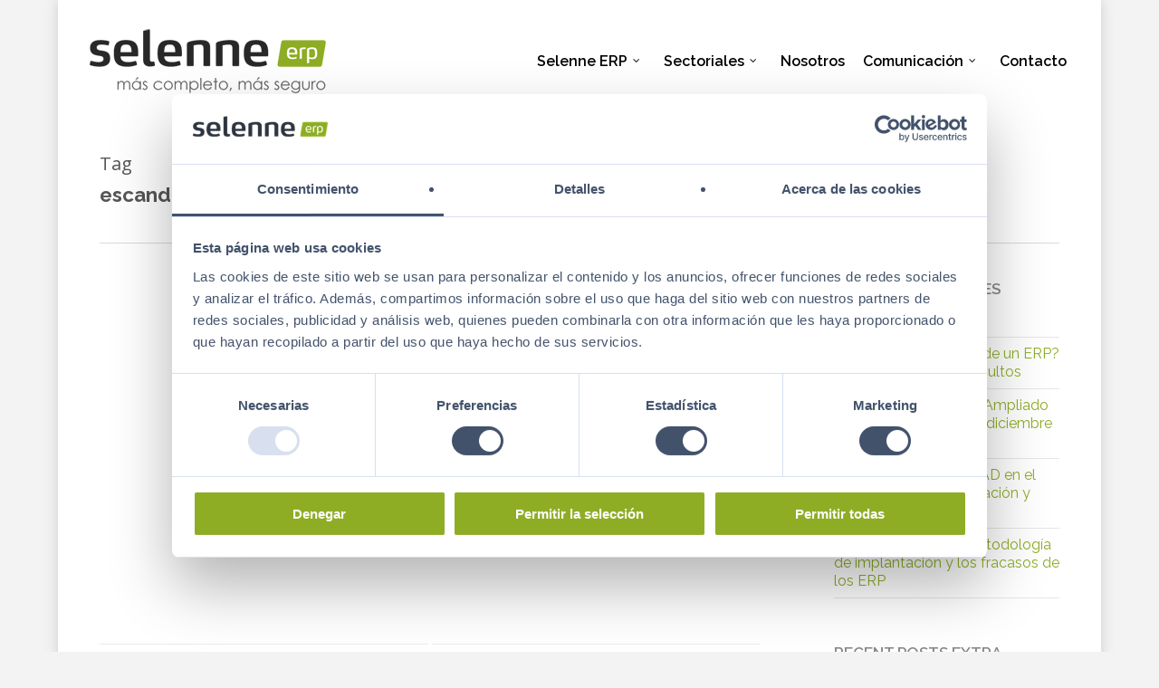

--- FILE ---
content_type: text/html; charset=UTF-8
request_url: https://www.erp-selenne.es/tag/escandallos-fabricacion/
body_size: 16808
content:
<!DOCTYPE html>

<html lang="es" class="no-js">
<head>
	
	<meta charset="UTF-8">
	
	<meta name="viewport" content="width=device-width, initial-scale=1, maximum-scale=1, user-scalable=0" /><meta name='robots' content='index, follow, max-image-preview:large, max-snippet:-1, max-video-preview:-1' />
	<style>img:is([sizes="auto" i], [sizes^="auto," i]) { contain-intrinsic-size: 3000px 1500px }</style>
	
	<!-- This site is optimized with the Yoast SEO plugin v25.9 - https://yoast.com/wordpress/plugins/seo/ -->
	<title>escandallos fabricacion archivos - Enterprise Resource Planning</title>
	<link rel="canonical" href="https://www.erp-selenne.es/tag/escandallos-fabricacion/" />
	<meta property="og:locale" content="es_ES" />
	<meta property="og:type" content="article" />
	<meta property="og:title" content="escandallos fabricacion archivos - Enterprise Resource Planning" />
	<meta property="og:description" content="Existen muchas formas para gestionar escandallos fabricacion. Normalmente, se gestionan en hojas de excel o pequeños módulos hechos “in house” o realizados “a medida. Sin embargo, la mejor opción es un ERP en Fabricación. Los otros sistemas más “caseros” o estándar” aportan limitaciones en el crecimiento y adaptación de las empresas.  Ya que no están preparadas ante las nuevas necesidades. Además, están desvinculados de otras áreas y no ofrecen todos los datos necesarios. Por todo ello, no permiten gestionar los escandallos fabricacion sacándoles todo el máximo beneficio. Selenne ERP Fabricación es un software ERP que permite gestionar todos los procesos, áreas, departamentos. Entre los que se encuentran  escandallos fabricacion. Además,  aporta numerosas ventajas. En Selenne ERP se puede hacer escandallos tipos y modificarlos y adaptarlos a ofertas, oficina técnica, para gestionar la planta… Descubre todas las ventajas de los escandallos fabricación de Selenne ERP contactando con la única empresa desarrolladora e implantadora,  Synerplus." />
	<meta property="og:url" content="https://www.erp-selenne.es/tag/escandallos-fabricacion/" />
	<meta property="og:site_name" content="Enterprise Resource Planning" />
	<meta name="twitter:card" content="summary_large_image" />
	<script type="application/ld+json" class="yoast-schema-graph">{"@context":"https://schema.org","@graph":[{"@type":"CollectionPage","@id":"https://www.erp-selenne.es/tag/escandallos-fabricacion/","url":"https://www.erp-selenne.es/tag/escandallos-fabricacion/","name":"escandallos fabricacion archivos - Enterprise Resource Planning","isPartOf":{"@id":"https://www.erp-selenne.es/#website"},"primaryImageOfPage":{"@id":"https://www.erp-selenne.es/tag/escandallos-fabricacion/#primaryimage"},"image":{"@id":"https://www.erp-selenne.es/tag/escandallos-fabricacion/#primaryimage"},"thumbnailUrl":"https://www.erp-selenne.es/wp-content/uploads/2019/11/erp-para-caldereria.jpg","breadcrumb":{"@id":"https://www.erp-selenne.es/tag/escandallos-fabricacion/#breadcrumb"},"inLanguage":"es"},{"@type":"ImageObject","inLanguage":"es","@id":"https://www.erp-selenne.es/tag/escandallos-fabricacion/#primaryimage","url":"https://www.erp-selenne.es/wp-content/uploads/2019/11/erp-para-caldereria.jpg","contentUrl":"https://www.erp-selenne.es/wp-content/uploads/2019/11/erp-para-caldereria.jpg","width":600,"height":403,"caption":"ERP para Caldedería"},{"@type":"BreadcrumbList","@id":"https://www.erp-selenne.es/tag/escandallos-fabricacion/#breadcrumb","itemListElement":[{"@type":"ListItem","position":1,"name":"Portada","item":"https://www.erp-selenne.es/"},{"@type":"ListItem","position":2,"name":"escandallos fabricacion"}]},{"@type":"WebSite","@id":"https://www.erp-selenne.es/#website","url":"https://www.erp-selenne.es/","name":"ERP Selenne","description":"Software ERP especializado en gestión de empresas de fabricación, proyectos, ingenierías e inspecciones","publisher":{"@id":"https://www.erp-selenne.es/#organization"},"potentialAction":[{"@type":"SearchAction","target":{"@type":"EntryPoint","urlTemplate":"https://www.erp-selenne.es/?s={search_term_string}"},"query-input":{"@type":"PropertyValueSpecification","valueRequired":true,"valueName":"search_term_string"}}],"inLanguage":"es"},{"@type":"Organization","@id":"https://www.erp-selenne.es/#organization","name":"ERP Selenne","url":"https://www.erp-selenne.es/","logo":{"@type":"ImageObject","inLanguage":"es","@id":"https://www.erp-selenne.es/#/schema/logo/image/","url":"https://www.erp-selenne.es/wp-content/uploads/2021/05/selenne-erp.jpg","contentUrl":"https://www.erp-selenne.es/wp-content/uploads/2021/05/selenne-erp.jpg","width":192,"height":192,"caption":"ERP Selenne"},"image":{"@id":"https://www.erp-selenne.es/#/schema/logo/image/"}}]}</script>
	<!-- / Yoast SEO plugin. -->


<link rel='dns-prefetch' href='//fonts.googleapis.com' />
<link rel='stylesheet' id='wp-block-library-css' href='https://www.erp-selenne.es/wp-includes/css/dist/block-library/style.min.css?ver=6.8.3' type='text/css' media='all' />
<style id='classic-theme-styles-inline-css' type='text/css'>
/*! This file is auto-generated */
.wp-block-button__link{color:#fff;background-color:#32373c;border-radius:9999px;box-shadow:none;text-decoration:none;padding:calc(.667em + 2px) calc(1.333em + 2px);font-size:1.125em}.wp-block-file__button{background:#32373c;color:#fff;text-decoration:none}
</style>
<link rel='stylesheet' id='activecampaign-form-block-css' href='https://www.erp-selenne.es/wp-content/plugins/activecampaign-subscription-forms/activecampaign-form-block/build/style-index.css?ver=1752151166' type='text/css' media='all' />
<style id='global-styles-inline-css' type='text/css'>
:root{--wp--preset--aspect-ratio--square: 1;--wp--preset--aspect-ratio--4-3: 4/3;--wp--preset--aspect-ratio--3-4: 3/4;--wp--preset--aspect-ratio--3-2: 3/2;--wp--preset--aspect-ratio--2-3: 2/3;--wp--preset--aspect-ratio--16-9: 16/9;--wp--preset--aspect-ratio--9-16: 9/16;--wp--preset--color--black: #000000;--wp--preset--color--cyan-bluish-gray: #abb8c3;--wp--preset--color--white: #ffffff;--wp--preset--color--pale-pink: #f78da7;--wp--preset--color--vivid-red: #cf2e2e;--wp--preset--color--luminous-vivid-orange: #ff6900;--wp--preset--color--luminous-vivid-amber: #fcb900;--wp--preset--color--light-green-cyan: #7bdcb5;--wp--preset--color--vivid-green-cyan: #00d084;--wp--preset--color--pale-cyan-blue: #8ed1fc;--wp--preset--color--vivid-cyan-blue: #0693e3;--wp--preset--color--vivid-purple: #9b51e0;--wp--preset--gradient--vivid-cyan-blue-to-vivid-purple: linear-gradient(135deg,rgba(6,147,227,1) 0%,rgb(155,81,224) 100%);--wp--preset--gradient--light-green-cyan-to-vivid-green-cyan: linear-gradient(135deg,rgb(122,220,180) 0%,rgb(0,208,130) 100%);--wp--preset--gradient--luminous-vivid-amber-to-luminous-vivid-orange: linear-gradient(135deg,rgba(252,185,0,1) 0%,rgba(255,105,0,1) 100%);--wp--preset--gradient--luminous-vivid-orange-to-vivid-red: linear-gradient(135deg,rgba(255,105,0,1) 0%,rgb(207,46,46) 100%);--wp--preset--gradient--very-light-gray-to-cyan-bluish-gray: linear-gradient(135deg,rgb(238,238,238) 0%,rgb(169,184,195) 100%);--wp--preset--gradient--cool-to-warm-spectrum: linear-gradient(135deg,rgb(74,234,220) 0%,rgb(151,120,209) 20%,rgb(207,42,186) 40%,rgb(238,44,130) 60%,rgb(251,105,98) 80%,rgb(254,248,76) 100%);--wp--preset--gradient--blush-light-purple: linear-gradient(135deg,rgb(255,206,236) 0%,rgb(152,150,240) 100%);--wp--preset--gradient--blush-bordeaux: linear-gradient(135deg,rgb(254,205,165) 0%,rgb(254,45,45) 50%,rgb(107,0,62) 100%);--wp--preset--gradient--luminous-dusk: linear-gradient(135deg,rgb(255,203,112) 0%,rgb(199,81,192) 50%,rgb(65,88,208) 100%);--wp--preset--gradient--pale-ocean: linear-gradient(135deg,rgb(255,245,203) 0%,rgb(182,227,212) 50%,rgb(51,167,181) 100%);--wp--preset--gradient--electric-grass: linear-gradient(135deg,rgb(202,248,128) 0%,rgb(113,206,126) 100%);--wp--preset--gradient--midnight: linear-gradient(135deg,rgb(2,3,129) 0%,rgb(40,116,252) 100%);--wp--preset--font-size--small: 13px;--wp--preset--font-size--medium: 20px;--wp--preset--font-size--large: 36px;--wp--preset--font-size--x-large: 42px;--wp--preset--spacing--20: 0.44rem;--wp--preset--spacing--30: 0.67rem;--wp--preset--spacing--40: 1rem;--wp--preset--spacing--50: 1.5rem;--wp--preset--spacing--60: 2.25rem;--wp--preset--spacing--70: 3.38rem;--wp--preset--spacing--80: 5.06rem;--wp--preset--shadow--natural: 6px 6px 9px rgba(0, 0, 0, 0.2);--wp--preset--shadow--deep: 12px 12px 50px rgba(0, 0, 0, 0.4);--wp--preset--shadow--sharp: 6px 6px 0px rgba(0, 0, 0, 0.2);--wp--preset--shadow--outlined: 6px 6px 0px -3px rgba(255, 255, 255, 1), 6px 6px rgba(0, 0, 0, 1);--wp--preset--shadow--crisp: 6px 6px 0px rgba(0, 0, 0, 1);}:where(.is-layout-flex){gap: 0.5em;}:where(.is-layout-grid){gap: 0.5em;}body .is-layout-flex{display: flex;}.is-layout-flex{flex-wrap: wrap;align-items: center;}.is-layout-flex > :is(*, div){margin: 0;}body .is-layout-grid{display: grid;}.is-layout-grid > :is(*, div){margin: 0;}:where(.wp-block-columns.is-layout-flex){gap: 2em;}:where(.wp-block-columns.is-layout-grid){gap: 2em;}:where(.wp-block-post-template.is-layout-flex){gap: 1.25em;}:where(.wp-block-post-template.is-layout-grid){gap: 1.25em;}.has-black-color{color: var(--wp--preset--color--black) !important;}.has-cyan-bluish-gray-color{color: var(--wp--preset--color--cyan-bluish-gray) !important;}.has-white-color{color: var(--wp--preset--color--white) !important;}.has-pale-pink-color{color: var(--wp--preset--color--pale-pink) !important;}.has-vivid-red-color{color: var(--wp--preset--color--vivid-red) !important;}.has-luminous-vivid-orange-color{color: var(--wp--preset--color--luminous-vivid-orange) !important;}.has-luminous-vivid-amber-color{color: var(--wp--preset--color--luminous-vivid-amber) !important;}.has-light-green-cyan-color{color: var(--wp--preset--color--light-green-cyan) !important;}.has-vivid-green-cyan-color{color: var(--wp--preset--color--vivid-green-cyan) !important;}.has-pale-cyan-blue-color{color: var(--wp--preset--color--pale-cyan-blue) !important;}.has-vivid-cyan-blue-color{color: var(--wp--preset--color--vivid-cyan-blue) !important;}.has-vivid-purple-color{color: var(--wp--preset--color--vivid-purple) !important;}.has-black-background-color{background-color: var(--wp--preset--color--black) !important;}.has-cyan-bluish-gray-background-color{background-color: var(--wp--preset--color--cyan-bluish-gray) !important;}.has-white-background-color{background-color: var(--wp--preset--color--white) !important;}.has-pale-pink-background-color{background-color: var(--wp--preset--color--pale-pink) !important;}.has-vivid-red-background-color{background-color: var(--wp--preset--color--vivid-red) !important;}.has-luminous-vivid-orange-background-color{background-color: var(--wp--preset--color--luminous-vivid-orange) !important;}.has-luminous-vivid-amber-background-color{background-color: var(--wp--preset--color--luminous-vivid-amber) !important;}.has-light-green-cyan-background-color{background-color: var(--wp--preset--color--light-green-cyan) !important;}.has-vivid-green-cyan-background-color{background-color: var(--wp--preset--color--vivid-green-cyan) !important;}.has-pale-cyan-blue-background-color{background-color: var(--wp--preset--color--pale-cyan-blue) !important;}.has-vivid-cyan-blue-background-color{background-color: var(--wp--preset--color--vivid-cyan-blue) !important;}.has-vivid-purple-background-color{background-color: var(--wp--preset--color--vivid-purple) !important;}.has-black-border-color{border-color: var(--wp--preset--color--black) !important;}.has-cyan-bluish-gray-border-color{border-color: var(--wp--preset--color--cyan-bluish-gray) !important;}.has-white-border-color{border-color: var(--wp--preset--color--white) !important;}.has-pale-pink-border-color{border-color: var(--wp--preset--color--pale-pink) !important;}.has-vivid-red-border-color{border-color: var(--wp--preset--color--vivid-red) !important;}.has-luminous-vivid-orange-border-color{border-color: var(--wp--preset--color--luminous-vivid-orange) !important;}.has-luminous-vivid-amber-border-color{border-color: var(--wp--preset--color--luminous-vivid-amber) !important;}.has-light-green-cyan-border-color{border-color: var(--wp--preset--color--light-green-cyan) !important;}.has-vivid-green-cyan-border-color{border-color: var(--wp--preset--color--vivid-green-cyan) !important;}.has-pale-cyan-blue-border-color{border-color: var(--wp--preset--color--pale-cyan-blue) !important;}.has-vivid-cyan-blue-border-color{border-color: var(--wp--preset--color--vivid-cyan-blue) !important;}.has-vivid-purple-border-color{border-color: var(--wp--preset--color--vivid-purple) !important;}.has-vivid-cyan-blue-to-vivid-purple-gradient-background{background: var(--wp--preset--gradient--vivid-cyan-blue-to-vivid-purple) !important;}.has-light-green-cyan-to-vivid-green-cyan-gradient-background{background: var(--wp--preset--gradient--light-green-cyan-to-vivid-green-cyan) !important;}.has-luminous-vivid-amber-to-luminous-vivid-orange-gradient-background{background: var(--wp--preset--gradient--luminous-vivid-amber-to-luminous-vivid-orange) !important;}.has-luminous-vivid-orange-to-vivid-red-gradient-background{background: var(--wp--preset--gradient--luminous-vivid-orange-to-vivid-red) !important;}.has-very-light-gray-to-cyan-bluish-gray-gradient-background{background: var(--wp--preset--gradient--very-light-gray-to-cyan-bluish-gray) !important;}.has-cool-to-warm-spectrum-gradient-background{background: var(--wp--preset--gradient--cool-to-warm-spectrum) !important;}.has-blush-light-purple-gradient-background{background: var(--wp--preset--gradient--blush-light-purple) !important;}.has-blush-bordeaux-gradient-background{background: var(--wp--preset--gradient--blush-bordeaux) !important;}.has-luminous-dusk-gradient-background{background: var(--wp--preset--gradient--luminous-dusk) !important;}.has-pale-ocean-gradient-background{background: var(--wp--preset--gradient--pale-ocean) !important;}.has-electric-grass-gradient-background{background: var(--wp--preset--gradient--electric-grass) !important;}.has-midnight-gradient-background{background: var(--wp--preset--gradient--midnight) !important;}.has-small-font-size{font-size: var(--wp--preset--font-size--small) !important;}.has-medium-font-size{font-size: var(--wp--preset--font-size--medium) !important;}.has-large-font-size{font-size: var(--wp--preset--font-size--large) !important;}.has-x-large-font-size{font-size: var(--wp--preset--font-size--x-large) !important;}
:where(.wp-block-post-template.is-layout-flex){gap: 1.25em;}:where(.wp-block-post-template.is-layout-grid){gap: 1.25em;}
:where(.wp-block-columns.is-layout-flex){gap: 2em;}:where(.wp-block-columns.is-layout-grid){gap: 2em;}
:root :where(.wp-block-pullquote){font-size: 1.5em;line-height: 1.6;}
</style>
<link rel='stylesheet' id='toc-screen-css' href='https://www.erp-selenne.es/wp-content/plugins/table-of-contents-plus/screen.min.css?ver=2411.1' type='text/css' media='all' />
<link rel='stylesheet' id='nectar-boxed-css' href='https://www.erp-selenne.es/wp-content/themes/salient/css/plugins/boxed.css?ver=12.1.3' type='text/css' media='all' />
<link rel='stylesheet' id='font-awesome-css' href='https://www.erp-selenne.es/wp-content/themes/salient/css/font-awesome.min.css?ver=4.6.4' type='text/css' media='all' />
<link rel='stylesheet' id='salient-grid-system-css' href='https://www.erp-selenne.es/wp-content/themes/salient/css/grid-system.css?ver=12.1.3' type='text/css' media='all' />
<link rel='stylesheet' id='main-styles-css' href='https://www.erp-selenne.es/wp-content/themes/salient/css/style.css?ver=12.1.3' type='text/css' media='all' />
<link rel='stylesheet' id='nectar-element-wpb-column-border-css' href='https://www.erp-selenne.es/wp-content/themes/salient/css/elements/element-wpb-column-border.css?ver=12.1.3' type='text/css' media='all' />
<link rel='stylesheet' id='fancyBox-css' href='https://www.erp-selenne.es/wp-content/themes/salient/css/plugins/jquery.fancybox.css?ver=3.3.1' type='text/css' media='all' />
<link rel='stylesheet' id='nectar_default_font_open_sans-css' href='https://fonts.googleapis.com/css?family=Open+Sans%3A300%2C400%2C600%2C700&#038;subset=latin%2Clatin-ext' type='text/css' media='all' />
<link rel='stylesheet' id='responsive-css' href='https://www.erp-selenne.es/wp-content/themes/salient/css/responsive.css?ver=12.1.3' type='text/css' media='all' />
<link rel='stylesheet' id='salient-child-style-css' href='https://www.erp-selenne.es/wp-content/themes/salient-child/style.css?ver=12.1.3' type='text/css' media='all' />
<link rel='stylesheet' id='skin-original-css' href='https://www.erp-selenne.es/wp-content/themes/salient/css/skin-original.css?ver=12.1.3' type='text/css' media='all' />
<link rel='stylesheet' id='nectar-widget-posts-css' href='https://www.erp-selenne.es/wp-content/themes/salient/css/elements/widget-nectar-posts.css?ver=12.1.3' type='text/css' media='all' />
<link rel='stylesheet' id='js_composer_front-css' href='https://www.erp-selenne.es/wp-content/plugins/js_composer_salient/assets/css/js_composer.min.css?ver=6.4.1' type='text/css' media='all' />
<link rel='stylesheet' id='dynamic-css-css' href='https://www.erp-selenne.es/wp-content/themes/salient/css/salient-dynamic-styles.css?ver=36883' type='text/css' media='all' />
<style id='dynamic-css-inline-css' type='text/css'>
#header-space{background-color:#ffffff}@media only screen and (min-width:1000px){body #ajax-content-wrap.no-scroll{min-height:calc(100vh - 136px);height:calc(100vh - 136px)!important;}}@media only screen and (min-width:1000px){#page-header-wrap.fullscreen-header,#page-header-wrap.fullscreen-header #page-header-bg,html:not(.nectar-box-roll-loaded) .nectar-box-roll > #page-header-bg.fullscreen-header,.nectar_fullscreen_zoom_recent_projects,#nectar_fullscreen_rows:not(.afterLoaded) > div{height:calc(100vh - 135px);}.wpb_row.vc_row-o-full-height.top-level,.wpb_row.vc_row-o-full-height.top-level > .col.span_12{min-height:calc(100vh - 135px);}html:not(.nectar-box-roll-loaded) .nectar-box-roll > #page-header-bg.fullscreen-header{top:136px;}.nectar-slider-wrap[data-fullscreen="true"]:not(.loaded),.nectar-slider-wrap[data-fullscreen="true"]:not(.loaded) .swiper-container{height:calc(100vh - 134px)!important;}.admin-bar .nectar-slider-wrap[data-fullscreen="true"]:not(.loaded),.admin-bar .nectar-slider-wrap[data-fullscreen="true"]:not(.loaded) .swiper-container{height:calc(100vh - 134px - 32px)!important;}}#nectar_fullscreen_rows{background-color:;}body{background-position:0 0;background-repeat:repeat;background-color:#f3f3f3!important;background-attachment:scroll;background-size:cover;-webkit-background-size:cover;}
/* Privacy policy app selenne chatbot */
.page-id-23266 .gmUspe {
    display: none;
}
</style>
<link rel='stylesheet' id='__EPYT__style-css' href='https://www.erp-selenne.es/wp-content/plugins/youtube-embed-plus/styles/ytprefs.min.css?ver=14.2.3' type='text/css' media='all' />
<style id='__EPYT__style-inline-css' type='text/css'>

                .epyt-gallery-thumb {
                        width: 33.333%;
                }
                
                         @media (min-width:0px) and (max-width: 400px) {
                            .epyt-gallery-rowbreak {
                                display: none;
                            }
                            .epyt-gallery-allthumbs[class*="epyt-cols"] .epyt-gallery-thumb {
                                width: 100% !important;
                            }
                          }
</style>
<link rel='stylesheet' id='redux-google-fonts-salient_redux-css' href='https://fonts.googleapis.com/css?family=Raleway%3A600%2C400%2C700%2C500%2C400italic%2C300%2C200italic%7COpen+Sans%3A300&#038;subset=latin&#038;ver=1705508692' type='text/css' media='all' />
<script type="text/javascript" src="https://www.erp-selenne.es/wp-includes/js/jquery/jquery.min.js?ver=3.7.1" id="jquery-core-js"></script>
<script type="text/javascript" src="https://www.erp-selenne.es/wp-includes/js/jquery/jquery-migrate.min.js?ver=3.4.1" id="jquery-migrate-js"></script>
<script type="text/javascript" id="__ytprefs__-js-extra">
/* <![CDATA[ */
var _EPYT_ = {"ajaxurl":"https:\/\/www.erp-selenne.es\/wp-admin\/admin-ajax.php","security":"3447c4b61e","gallery_scrolloffset":"20","eppathtoscripts":"https:\/\/www.erp-selenne.es\/wp-content\/plugins\/youtube-embed-plus\/scripts\/","eppath":"https:\/\/www.erp-selenne.es\/wp-content\/plugins\/youtube-embed-plus\/","epresponsiveselector":"[\"iframe.__youtube_prefs__\",\"iframe[src*='youtube.com']\",\"iframe[src*='youtube-nocookie.com']\",\"iframe[data-ep-src*='youtube.com']\",\"iframe[data-ep-src*='youtube-nocookie.com']\",\"iframe[data-ep-gallerysrc*='youtube.com']\"]","epdovol":"1","version":"14.2.3","evselector":"iframe.__youtube_prefs__[src], iframe[src*=\"youtube.com\/embed\/\"], iframe[src*=\"youtube-nocookie.com\/embed\/\"]","ajax_compat":"","maxres_facade":"eager","ytapi_load":"light","pause_others":"","stopMobileBuffer":"1","facade_mode":"","not_live_on_channel":""};
/* ]]> */
</script>
<script type="text/javascript" src="https://www.erp-selenne.es/wp-content/plugins/youtube-embed-plus/scripts/ytprefs.min.js?ver=14.2.3" id="__ytprefs__-js"></script>


<!-- This site is optimized with the Schema plugin v1.7.9.6 - https://schema.press -->
<script type="application/ld+json">{"@context":"https:\/\/schema.org\/","@type":"CollectionPage","headline":"escandallos fabricacion Tag","description":"Existen muchas formas para gestionar escandallos fabricacion. Normalmente, se gestionan en hojas de excel o pequeños módulos hechos “in house” o realizados “a medida. Sin embargo, la mejor opción es un ERP en Fabricación.\nLos otros sistemas más “caseros” o estándar” aportan limitaciones en el crecimiento y adaptación de las empresas.  Ya que no están preparadas ante las nuevas necesidades. Además, están desvinculados de otras áreas y no ofrecen todos los datos necesarios. Por todo ello, no permiten gestionar los escandallos fabricacion sacándoles todo el máximo beneficio.\nSelenne ERP Fabricación es un software ERP que permite gestionar todos los procesos, áreas, departamentos. Entre los que se encuentran  escandallos fabricacion. Además,  aporta numerosas ventajas.\nEn Selenne ERP se puede hacer escandallos tipos y modificarlos y adaptarlos a ofertas, oficina técnica, para gestionar la planta…\nDescubre todas las ventajas de los escandallos fabricación de Selenne ERP contactando con la única empresa desarrolladora e implantadora,  Synerplus.\n","url":"https:\/\/www.erp-selenne.es\/tag\/erp-caldereria\/","sameAs":[],"hasPart":[{"@context":"https:\/\/schema.org\/","@type":"BlogPosting","mainEntityOfPage":{"@type":"WebPage","@id":"https:\/\/www.erp-selenne.es\/ordenes-de-trabajo-erp-para-caldereria\/"},"url":"https:\/\/www.erp-selenne.es\/ordenes-de-trabajo-erp-para-caldereria\/","headline":"Las órdenes de trabajo en un Software ERP para Calderería","datePublished":"2020-10-08T07:30:27+00:00","dateModified":"2023-10-19T15:48:18+00:00","publisher":{"@type":"Organization","@id":"https:\/\/www.erp-selenne.es\/#organization","name":"ERP Selenne","logo":{"@type":"ImageObject","url":"https:\/\/www.erp-selenne.es\/wp-content\/uploads\/2021\/06\/software-erp.png","width":600,"height":60}},"image":{"@type":"ImageObject","url":"https:\/\/www.erp-selenne.es\/wp-content\/uploads\/2019\/11\/erp-para-caldereria.jpg","width":696,"height":403},"articleSection":"Calderas y equipos a presión","keywords":"erp calderería, erp industria, escandallos fabricacion, sistema fabricacion, software erp calderería","description":"Entre las múltiples funcionalidades de Selenne ERP para Calderería se encuentra la gestión de órdenes de trabajo, que puede realizarse de distintas maneras.\r\n","author":{"@type":"Person","name":"selenne","url":"https:\/\/www.erp-selenne.es\/author\/selenne\/","image":{"@type":"ImageObject","url":"https:\/\/secure.gravatar.com\/avatar\/14205d048ec6596c7a94d96e14944c49b7c20ef5c9bbab56ca81eb114f3a9d3a?s=96&d=mm&r=g","height":96,"width":96}}},{"@context":"https:\/\/schema.org\/","@type":"BlogPosting","mainEntityOfPage":{"@type":"WebPage","@id":"https:\/\/www.erp-selenne.es\/gestion-de-almacenes-trazabilidad-erp\/"},"url":"https:\/\/www.erp-selenne.es\/gestion-de-almacenes-trazabilidad-erp\/","headline":"Sistema para la gestión de almacenes de las industrias del metal","datePublished":"2019-10-18T07:13:31+00:00","dateModified":"2021-09-08T15:19:03+00:00","publisher":{"@type":"Organization","@id":"https:\/\/www.erp-selenne.es\/#organization","name":"ERP Selenne","logo":{"@type":"ImageObject","url":"https:\/\/www.erp-selenne.es\/wp-content\/uploads\/2021\/06\/software-erp.png","width":600,"height":60}},"image":{"@type":"ImageObject","url":"https:\/\/www.erp-selenne.es\/wp-content\/uploads\/2019\/07\/gestion-de-almacenes-en-industria-del-metal.jpg","width":696,"height":403},"articleSection":"Industria metálica","keywords":"erp, erp fabricacion, escandallos fabricacion, sistema fabricacion","description":"Un sistema de planificación total es clave en la gestión de los almacenes de las industrias del metal y el control de la trazabilidad. Sofware ERP vertical.","author":{"@type":"Person","name":"selenne","url":"https:\/\/www.erp-selenne.es\/author\/selenne\/","image":{"@type":"ImageObject","url":"https:\/\/secure.gravatar.com\/avatar\/14205d048ec6596c7a94d96e14944c49b7c20ef5c9bbab56ca81eb114f3a9d3a?s=96&d=mm&r=g","height":96,"width":96}}},{"@context":"https:\/\/schema.org\/","@type":"BlogPosting","mainEntityOfPage":{"@type":"WebPage","@id":"https:\/\/www.erp-selenne.es\/erp-fabricacion-proyectos-fichajes-tareas\/"},"url":"https:\/\/www.erp-selenne.es\/erp-fabricacion-proyectos-fichajes-tareas\/","headline":"ERP Fabricación por proyectos: ¿Control presencia o fichajes por tareas?","datePublished":"2019-05-14T07:19:10+00:00","dateModified":"2023-10-23T11:05:49+00:00","publisher":{"@type":"Organization","@id":"https:\/\/www.erp-selenne.es\/#organization","name":"ERP Selenne","logo":{"@type":"ImageObject","url":"https:\/\/www.erp-selenne.es\/wp-content\/uploads\/2021\/06\/software-erp.png","width":600,"height":60}},"image":{"@type":"ImageObject","url":"https:\/\/www.erp-selenne.es\/wp-content\/uploads\/2021\/06\/erp-para-integraciones-industriales.jpg","width":696,"height":403},"articleSection":"Fabricación por Proyectos","keywords":"erp, erp fabricacion, erp industria, erp software, escandallos fabricacion, sistema fabricacion","description":"Optimizar el trabajo de las personas y de las órdenes de trabajo son acciones que permiten sacar el máximo rendimiento de nuestra empresa para poder sacar más beneficio y evitar desviaciones.  ","author":{"@type":"Person","name":"selenne","url":"https:\/\/www.erp-selenne.es\/author\/selenne\/","image":{"@type":"ImageObject","url":"https:\/\/secure.gravatar.com\/avatar\/14205d048ec6596c7a94d96e14944c49b7c20ef5c9bbab56ca81eb114f3a9d3a?s=96&d=mm&r=g","height":96,"width":96}}}]}</script>

<script type="text/javascript"> var root = document.getElementsByTagName( "html" )[0]; root.setAttribute( "class", "js" ); </script><!-- Google Tag Manager -->
<script>(function(w,d,s,l,i){w[l]=w[l]||[];w[l].push({'gtm.start':
new Date().getTime(),event:'gtm.js'});var f=d.getElementsByTagName(s)[0],
j=d.createElement(s),dl=l!='dataLayer'?'&l='+l:'';j.async=true;j.src=
'https://www.googletagmanager.com/gtm.js?id='+i+dl;f.parentNode.insertBefore(j,f);
})(window,document,'script','dataLayer','GTM-WZ795JG');</script>
<!-- End Google Tag Manager -->
<!-- Global site tag (gtag.js) - Google Analytics -->
<script async src="https://www.googletagmanager.com/gtag/js?id=UA-97728227-1"></script>
<script>
  window.dataLayer = window.dataLayer || [];
  function gtag(){dataLayer.push(arguments);}
  gtag('js', new Date());

  gtag('config', 'UA-97728227-1');
</script>

<meta name="generator" content="Powered by WPBakery Page Builder - drag and drop page builder for WordPress."/>


<!-- This site is optimized with the Schema plugin v1.7.9.6 - https://schema.press -->
<script type="application/ld+json">{
    "@context": "http://schema.org",
    "@type": "BreadcrumbList",
    "itemListElement": [
        {
            "@type": "ListItem",
            "position": 1,
            "item": {
                "@id": "https://www.erp-selenne.es",
                "name": "Home"
            }
        },
        {
            "@type": "ListItem",
            "position": 2,
            "item": {
                "@id": "https://www.erp-selenne.es/blog-erp/",
                "name": "Blog"
            }
        },
        {
            "@type": "ListItem",
            "position": 3,
            "item": {
                "@id": "https://www.erp-selenne.es/tag/escandallos-fabricacion/",
                "name": "escandallos fabricacion"
            }
        }
    ]
}</script>

<link rel="icon" href="https://www.erp-selenne.es/wp-content/uploads/2019/02/cropped-CIRCULO-SELENNE-100x100.png" sizes="32x32" />
<link rel="icon" href="https://www.erp-selenne.es/wp-content/uploads/2019/02/cropped-CIRCULO-SELENNE-300x300.png" sizes="192x192" />
<link rel="apple-touch-icon" href="https://www.erp-selenne.es/wp-content/uploads/2019/02/cropped-CIRCULO-SELENNE-300x300.png" />
<meta name="msapplication-TileImage" content="https://www.erp-selenne.es/wp-content/uploads/2019/02/cropped-CIRCULO-SELENNE-300x300.png" />
<noscript><style> .wpb_animate_when_almost_visible { opacity: 1; }</style></noscript><script id="Cookiebot" src=https://consent.cookiebot.com/uc.js data-cbid="dede8a27-b639-4302-8409-4c4b0f174339" data-blockingmode="auto" type="text/javascript"></script>	
</head>


<body class="archive tag tag-escandallos-fabricacion tag-125 wp-theme-salient wp-child-theme-salient-child original wpb-js-composer js-comp-ver-6.4.1 vc_responsive" data-footer-reveal="false" data-footer-reveal-shadow="none" data-header-format="default" data-body-border="off" data-boxed-style="1" data-header-breakpoint="1000" data-dropdown-style="minimal" data-cae="easeOutCubic" data-cad="650" data-megamenu-width="contained" data-aie="none" data-ls="fancybox" data-apte="standard" data-hhun="0" data-fancy-form-rcs="default" data-form-style="default" data-form-submit="regular" data-is="minimal" data-button-style="default" data-user-account-button="false" data-flex-cols="true" data-col-gap="default" data-header-inherit-rc="false" data-header-search="false" data-animated-anchors="true" data-ajax-transitions="false" data-full-width-header="true" data-slide-out-widget-area="true" data-slide-out-widget-area-style="slide-out-from-right" data-user-set-ocm="off" data-loading-animation="none" data-bg-header="false" data-responsive="1" data-ext-responsive="true" data-header-resize="1" data-header-color="custom" data-cart="false" data-remove-m-parallax="1" data-remove-m-video-bgs="" data-m-animate="0" data-force-header-trans-color="light" data-smooth-scrolling="0" data-permanent-transparent="false" >
	
	<script type="text/javascript"> if(navigator.userAgent.match(/(Android|iPod|iPhone|iPad|BlackBerry|IEMobile|Opera Mini)/)) { document.body.className += " using-mobile-browser "; } </script><div id="boxed">	
	<div id="header-space"  data-header-mobile-fixed='1'></div> 
	
		
	<div id="header-outer" data-has-menu="true" data-has-buttons="no" data-header-button_style="default" data-using-pr-menu="false" data-mobile-fixed="1" data-ptnm="false" data-lhe="animated_underline" data-user-set-bg="#ffffff" data-format="default" data-permanent-transparent="false" data-megamenu-rt="0" data-remove-fixed="0" data-header-resize="1" data-cart="false" data-transparency-option="0" data-box-shadow="large" data-shrink-num="6" data-using-secondary="0" data-using-logo="1" data-logo-height="80" data-m-logo-height="24" data-padding="28" data-full-width="true" data-condense="false" >
		
		
<div id="search-outer" class="nectar">
	<div id="search">
		<div class="container">
			 <div id="search-box">
				 <div class="inner-wrap">
					 <div class="col span_12">
						  <form role="search" action="https://www.erp-selenne.es/" method="GET">
															<input type="text" name="s"  value="Start Typing..." data-placeholder="Start Typing..." />
															
												</form>
					</div><!--/span_12-->
				</div><!--/inner-wrap-->
			 </div><!--/search-box-->
			 <div id="close"><a href="#">
				<span class="icon-salient-x" aria-hidden="true"></span>				 </a></div>
		 </div><!--/container-->
	</div><!--/search-->
</div><!--/search-outer-->

<header id="top">
	<div class="container">
		<div class="row">
			<div class="col span_3">
				<a id="logo" href="https://www.erp-selenne.es" data-supplied-ml-starting-dark="false" data-supplied-ml-starting="false" data-supplied-ml="false" >
					<img class="stnd default-logo" alt="Enterprise Resource Planning" src="https://www.erp-selenne.es/wp-content/uploads/2021/06/software-erp.png" srcset="https://www.erp-selenne.es/wp-content/uploads/2021/06/software-erp.png 1x, https://www.erp-selenne.es/wp-content/uploads/2021/06/sistema-erp.png 2x" /> 
				</a>
				
							</div><!--/span_3-->
			
			<div class="col span_9 col_last">
									<div class="slide-out-widget-area-toggle mobile-icon slide-out-from-right" data-custom-color="false" data-icon-animation="simple-transform">
						<div> <a href="#sidewidgetarea" aria-label="Navigation Menu" aria-expanded="false" class="closed">
							<span aria-hidden="true"> <i class="lines-button x2"> <i class="lines"></i> </i> </span>
						</a></div> 
					</div>
								
									
					<nav>
						
						<ul class="sf-menu">	
							<li id="menu-item-18317" class="menu-item menu-item-type-post_type menu-item-object-page menu-item-has-children sf-with-ul menu-item-18317"><a href="https://www.erp-selenne.es/software-erp-especializado/">Selenne ERP<span class="sf-sub-indicator"><i class="fa fa-angle-down icon-in-menu"></i></span></a>
<ul class="sub-menu">
	<li id="menu-item-18563" class="menu-item menu-item-type-post_type menu-item-object-page menu-item-18563"><a href="https://www.erp-selenne.es/software-erp-especializado/">Software ERP</a></li>
	<li id="menu-item-23362" class="menu-item menu-item-type-post_type menu-item-object-page menu-item-23362"><a href="https://www.erp-selenne.es/aplicacion-selenne-erp-para-moviles/">Aplicación Selenne ERP para móviles</a></li>
	<li id="menu-item-18298" class="menu-item menu-item-type-post_type menu-item-object-page menu-item-18298"><a href="https://www.erp-selenne.es/metodologia-implantacion-erp/">Metodología de Implantación del ERP</a></li>
	<li id="menu-item-18299" class="menu-item menu-item-type-post_type menu-item-object-page menu-item-18299"><a href="https://www.erp-selenne.es/formacion-selenne-erp-sectorial/">La Formación en Selenne ERP</a></li>
	<li id="menu-item-18300" class="menu-item menu-item-type-post_type menu-item-object-page menu-item-18300"><a href="https://www.erp-selenne.es/comunidad-de-conocimiento/">Comunidad de Conocimiento</a></li>
	<li id="menu-item-18301" class="menu-item menu-item-type-post_type menu-item-object-page menu-item-18301"><a href="https://www.erp-selenne.es/erp-con-business-intelligence/">ERP con Business Intelligence Avanzado</a></li>
	<li id="menu-item-18302" class="menu-item menu-item-type-post_type menu-item-object-page menu-item-18302"><a href="https://www.erp-selenne.es/funcionalidades-del-erp/">Funcionalidades y características del erp</a></li>
	<li id="menu-item-20528" class="menu-item menu-item-type-custom menu-item-object-custom menu-item-20528"><a href="https://www.erp-selenne.es/que-es-erp/">¿Qué es un ERP y para qué sirve?</a></li>
	<li id="menu-item-21998" class="menu-item menu-item-type-post_type menu-item-object-page menu-item-21998"><a href="https://www.erp-selenne.es/soluciones-digitalizacion/">Soluciones de Digitalización</a></li>
	<li id="menu-item-23460" class="menu-item menu-item-type-post_type menu-item-object-page menu-item-23460"><a href="https://www.erp-selenne.es/partners/">Programa de Partners</a></li>
</ul>
</li>
<li id="menu-item-18303" class="menu-item menu-item-type-post_type menu-item-object-page menu-item-has-children sf-with-ul menu-item-18303"><a href="https://www.erp-selenne.es/erp-vertical-soluciones/">Sectoriales<span class="sf-sub-indicator"><i class="fa fa-angle-down icon-in-menu"></i></span></a>
<ul class="sub-menu">
	<li id="menu-item-18564" class="menu-item menu-item-type-post_type menu-item-object-page menu-item-18564"><a href="https://www.erp-selenne.es/erp-vertical-soluciones/">Soluciones Sectoriales</a></li>
	<li id="menu-item-18304" class="menu-item menu-item-type-post_type menu-item-object-page menu-item-18304"><a href="https://www.erp-selenne.es/erp-vertical-soluciones/erp-fabricacion/">ERP Industria 4.0 y Proyectos</a></li>
	<li id="menu-item-18305" class="menu-item menu-item-type-post_type menu-item-object-page menu-item-18305"><a href="https://www.erp-selenne.es/erp-vertical-soluciones/erp-industria-quimica/">ERP Industria Química</a></li>
	<li id="menu-item-18306" class="menu-item menu-item-type-post_type menu-item-object-page menu-item-18306"><a href="https://www.erp-selenne.es/erp-vertical-soluciones/erp-ingenierias-proyectos/">ERP Ingenierías y Proyectos</a></li>
	<li id="menu-item-18307" class="menu-item menu-item-type-post_type menu-item-object-page menu-item-18307"><a href="https://www.erp-selenne.es/erp-vertical-soluciones/erp-organismos-de-control/">ERP Organismos de Control</a></li>
</ul>
</li>
<li id="menu-item-18308" class="menu-item menu-item-type-post_type menu-item-object-page menu-item-18308"><a href="https://www.erp-selenne.es/nosotros-synerplus/">Nosotros</a></li>
<li id="menu-item-18309" class="menu-item menu-item-type-post_type menu-item-object-page menu-item-has-children sf-with-ul menu-item-18309"><a href="https://www.erp-selenne.es/comunicacion/">Comunicación<span class="sf-sub-indicator"><i class="fa fa-angle-down icon-in-menu"></i></span></a>
<ul class="sub-menu">
	<li id="menu-item-18565" class="menu-item menu-item-type-post_type menu-item-object-page menu-item-18565"><a href="https://www.erp-selenne.es/comunicacion/">Conectados Contigo</a></li>
	<li id="menu-item-23139" class="menu-item menu-item-type-post_type menu-item-object-page menu-item-23139"><a href="https://www.erp-selenne.es/opiniones/opiniones-clientes-buscar-erp/">Opiniones de clientes: Buscar ERP</a></li>
	<li id="menu-item-18310" class="menu-item menu-item-type-post_type menu-item-object-page menu-item-18310"><a href="https://www.erp-selenne.es/comunicacion/videos/">Vídeos Selenne ERP</a></li>
	<li id="menu-item-18311" class="menu-item menu-item-type-post_type menu-item-object-page current_page_parent menu-item-18311"><a href="https://www.erp-selenne.es/blog-erp/">Blog</a></li>
	<li id="menu-item-20112" class="menu-item menu-item-type-custom menu-item-object-custom menu-item-20112"><a target="_blank" rel="nofollow" href="https://erp.erp-selenne.es/masterclass-disenos-cad-erp-industrial/">Masterclass CAD en ERP</a></li>
	<li id="menu-item-20113" class="menu-item menu-item-type-custom menu-item-object-custom menu-item-20113"><a target="_blank" rel="nofollow" href="https://erp.erp-selenne.es/informe-articulos-cualificados-verde/">Artículos Cualificados</a></li>
	<li id="menu-item-20114" class="menu-item menu-item-type-custom menu-item-object-custom menu-item-20114"><a target="_blank" rel="nofollow" href="https://erp.erp-selenne.es/consejos-elegir-software-erp-ebook/">Ebook Software ERP</a></li>
	<li id="menu-item-20115" class="menu-item menu-item-type-custom menu-item-object-custom menu-item-20115"><a target="_blank" rel="nofollow" href="https://erp.erp-selenne.es/test-gestion-empresa-w/">Evalúa la gestión de tu empresa</a></li>
	<li id="menu-item-20116" class="menu-item menu-item-type-custom menu-item-object-custom menu-item-20116"><a target="_blank" rel="nofollow" href="https://erp.erp-selenne.es/test-fabricacion/">Test especializado Industrias</a></li>
	<li id="menu-item-20873" class="menu-item menu-item-type-custom menu-item-object-custom menu-item-20873"><a href="https://erp.erp-selenne.es/secreto-gestionar-industrias/">El secreto para las industrias</a></li>
	<li id="menu-item-21317" class="menu-item menu-item-type-custom menu-item-object-custom menu-item-21317"><a href="https://erp.erp-selenne.es/inteligencia-empresarial/">Inteligencia Empresarial</a></li>
</ul>
</li>
<li id="menu-item-18315" class="menu-item menu-item-type-post_type menu-item-object-page menu-item-18315"><a href="https://www.erp-selenne.es/contacto-selenne-erp/">Contacto</a></li>
						</ul>
						

													<ul class="buttons sf-menu" data-user-set-ocm="off">
								
																
							</ul>
												
					</nav>
					
										
				</div><!--/span_9-->
				
								
			</div><!--/row-->
					</div><!--/container-->
	</header>
		
	</div>
	
		
	<div id="ajax-content-wrap">
		
		
		<div class="row page-header-no-bg" data-alignment="left">
			<div class="container">	
				<div class="col span_12 section-title">
					<span class="subheader">Tag</span>
					<h1>escandallos fabricacion archivos - Enterprise Resource Planning</h1>
									</div>
			</div>
		</div> 

	
<div class="container-wrap">
		
	<div class="container main-content">
		
		<div class="row">
			
			<div class="post-area col  span_9 masonry classic " data-ams="8px" data-remove-post-date="0" data-remove-post-author="1" data-remove-post-comment-number="1" data-remove-post-nectar-love="1"> <div class="posts-container"  data-load-animation="fade_in_from_bottom">
<article id="post-1550" class="regular masonry-blog-item post-1550 post type-post status-publish format-standard has-post-thumbnail category-caldererias category-erp-fabricacion-industrial tag-erp-caldereria tag-erp-industria tag-escandallos-fabricacion tag-sistema-fabricacion tag-software-erp-caldereria">  
  
  <span class="bottom-line"></span>
  
  <div class="inner-wrap animated">
    
    <div class="post-content classic">
      
      <div class="content-inner">
        
        <a href="https://www.erp-selenne.es/ordenes-de-trabajo-erp-para-caldereria/"><span class="post-featured-img"><img class="nectar-lazy skip-lazy wp-post-image" alt="ERP para Caldedería" height="403" width="600" data-nectar-img-src="https://www.erp-selenne.es/wp-content/uploads/2019/11/erp-para-caldereria.jpg" data-nectar-img-srcset="https://www.erp-selenne.es/wp-content/uploads/2019/11/erp-para-caldereria.jpg 600w, https://www.erp-selenne.es/wp-content/uploads/2019/11/erp-para-caldereria-300x202.jpg 300w, https://www.erp-selenne.es/wp-content/uploads/2019/11/erp-para-caldereria-400x269.jpg 400w" sizes="(min-width: 1600px) 20vw, (min-width: 1300px) 25vw, (min-width: 1000px) 33.3vw, (min-width: 690px) 50vw, 100vw" /></span></a>        
        <div class="article-content-wrap">
          
          <div class="post-header">
            
            <h3 class="title"><a href="https://www.erp-selenne.es/ordenes-de-trabajo-erp-para-caldereria/"> Las órdenes de trabajo en un Software ERP para Calderería</a></h3>
            
            
<span class="meta-author">
  <span>By</span> <a href="https://www.erp-selenne.es/author/selenne/" title="Entradas de selenne" rel="author">selenne</a></span><span class="meta-category"><a href="https://www.erp-selenne.es/category/erp-fabricacion-industrial/caldererias/">Calderas y equipos a presión</a>, <a href="https://www.erp-selenne.es/category/erp-fabricacion-industrial/">Industrias</a></span>            
          </div><!--/post-header-->
          
          <div class="excerpt"><p>Entre las múltiples funcionalidades de Selenne ERP para Calderería se encuentra la gestión de órdenes de trabajo, que puede realizarse de distintas maneras.</p>
</div><a class="more-link" href="https://www.erp-selenne.es/ordenes-de-trabajo-erp-para-caldereria/"><span class="continue-reading">Leer</span></a>          
        </div><!--article-content-wrap-->
        
      </div><!--/content-inner-->
      
      
<div class="post-meta">
  
  <div class="date">
    8 de octubre de 2020  </div>
  
  <div class="nectar-love-wrap">
      </div>
  
</div><!--/post-meta-->      
    </div><!--/post-content-->
    
  </div><!--/inner-wrap-->
  
</article>
<article id="post-1536" class="regular masonry-blog-item post-1536 post type-post status-publish format-standard has-post-thumbnail category-erp-industria-del-metal category-erp-fabricacion-industrial tag-erp tag-erp-fabricacion tag-escandallos-fabricacion tag-sistema-fabricacion">  
  
  <span class="bottom-line"></span>
  
  <div class="inner-wrap animated">
    
    <div class="post-content classic">
      
      <div class="content-inner">
        
        <a href="https://www.erp-selenne.es/gestion-de-almacenes-trazabilidad-erp/"><span class="post-featured-img"><img class="nectar-lazy skip-lazy wp-post-image" alt="Gestión de almacenes en Industria del Metal" height="403" width="600" data-nectar-img-src="https://www.erp-selenne.es/wp-content/uploads/2019/07/gestion-de-almacenes-en-industria-del-metal.jpg" data-nectar-img-srcset="https://www.erp-selenne.es/wp-content/uploads/2019/07/gestion-de-almacenes-en-industria-del-metal.jpg 600w, https://www.erp-selenne.es/wp-content/uploads/2019/07/gestion-de-almacenes-en-industria-del-metal-300x202.jpg 300w, https://www.erp-selenne.es/wp-content/uploads/2019/07/gestion-de-almacenes-en-industria-del-metal-400x269.jpg 400w" sizes="(min-width: 1600px) 20vw, (min-width: 1300px) 25vw, (min-width: 1000px) 33.3vw, (min-width: 690px) 50vw, 100vw" /></span></a>        
        <div class="article-content-wrap">
          
          <div class="post-header">
            
            <h3 class="title"><a href="https://www.erp-selenne.es/gestion-de-almacenes-trazabilidad-erp/"> Sistema para la gestión de almacenes de las industrias del metal</a></h3>
            
            
<span class="meta-author">
  <span>By</span> <a href="https://www.erp-selenne.es/author/selenne/" title="Entradas de selenne" rel="author">selenne</a></span><span class="meta-category"><a href="https://www.erp-selenne.es/category/erp-fabricacion-industrial/erp-industria-del-metal/">Industria metálica</a>, <a href="https://www.erp-selenne.es/category/erp-fabricacion-industrial/">Industrias</a></span>            
          </div><!--/post-header-->
          
          <div class="excerpt"><p>Un sistema de planificación total es clave en la gestión de los almacenes de las industrias del metal y el control de la trazabilidad. Sofware ERP vertical.</p>
</div><a class="more-link" href="https://www.erp-selenne.es/gestion-de-almacenes-trazabilidad-erp/"><span class="continue-reading">Leer</span></a>          
        </div><!--article-content-wrap-->
        
      </div><!--/content-inner-->
      
      
<div class="post-meta">
  
  <div class="date">
    18 de octubre de 2019  </div>
  
  <div class="nectar-love-wrap">
      </div>
  
</div><!--/post-meta-->      
    </div><!--/post-content-->
    
  </div><!--/inner-wrap-->
  
</article>
<article id="post-1448" class="regular masonry-blog-item post-1448 post type-post status-publish format-standard has-post-thumbnail category-erp-fabricacion-por-proyectos category-erp-fabricacion-industrial tag-erp tag-erp-fabricacion tag-erp-industria tag-erp-software tag-escandallos-fabricacion tag-sistema-fabricacion">  
  
  <span class="bottom-line"></span>
  
  <div class="inner-wrap animated">
    
    <div class="post-content classic">
      
      <div class="content-inner">
        
        <a href="https://www.erp-selenne.es/erp-fabricacion-proyectos-fichajes-tareas/"><span class="post-featured-img"><img class="nectar-lazy skip-lazy wp-post-image" alt="erp para integraciones industriales" height="403" width="600" data-nectar-img-src="https://www.erp-selenne.es/wp-content/uploads/2021/06/erp-para-integraciones-industriales.jpg" data-nectar-img-srcset="https://www.erp-selenne.es/wp-content/uploads/2021/06/erp-para-integraciones-industriales.jpg 600w, https://www.erp-selenne.es/wp-content/uploads/2021/06/erp-para-integraciones-industriales-300x202.jpg 300w, https://www.erp-selenne.es/wp-content/uploads/2021/06/erp-para-integraciones-industriales-400x269.jpg 400w" sizes="(min-width: 1600px) 20vw, (min-width: 1300px) 25vw, (min-width: 1000px) 33.3vw, (min-width: 690px) 50vw, 100vw" /></span></a>        
        <div class="article-content-wrap">
          
          <div class="post-header">
            
            <h3 class="title"><a href="https://www.erp-selenne.es/erp-fabricacion-proyectos-fichajes-tareas/"> ERP Fabricación por proyectos: ¿Control presencia o fichajes por tareas?</a></h3>
            
            
<span class="meta-author">
  <span>By</span> <a href="https://www.erp-selenne.es/author/selenne/" title="Entradas de selenne" rel="author">selenne</a></span><span class="meta-category"><a href="https://www.erp-selenne.es/category/erp-fabricacion-industrial/erp-fabricacion-por-proyectos/">Fabricación por Proyectos</a>, <a href="https://www.erp-selenne.es/category/erp-fabricacion-industrial/">Industrias</a></span>            
          </div><!--/post-header-->
          
          <div class="excerpt"><p>Optimizar el trabajo de las personas y de las órdenes de trabajo son acciones que permiten sacar el máximo rendimiento de nuestra empresa para poder sacar más beneficio y evitar desviaciones.  </p>
</div><a class="more-link" href="https://www.erp-selenne.es/erp-fabricacion-proyectos-fichajes-tareas/"><span class="continue-reading">Leer</span></a>          
        </div><!--article-content-wrap-->
        
      </div><!--/content-inner-->
      
      
<div class="post-meta">
  
  <div class="date">
    14 de mayo de 2019  </div>
  
  <div class="nectar-love-wrap">
      </div>
  
</div><!--/post-meta-->      
    </div><!--/post-content-->
    
  </div><!--/inner-wrap-->
  
</article>				
			</div><!--/posts container-->
				
							
		</div><!--/post-area-->
		
					
							<div id="sidebar" data-nectar-ss="false" class="col span_3 col_last">
					
		<div id="recent-posts-2" class="widget widget_recent_entries">
		<h4>Entradas recientes</h4>
		<ul>
											<li>
					<a href="https://www.erp-selenne.es/que-es-erp/">¿Qué es un ERP?</a>
									</li>
											<li>
					<a href="https://www.erp-selenne.es/precio-erp-identifica-costes-ocultos/">¿Cuál es el precio real de un ERP? Identifica los costes ocultos</a>
									</li>
											<li>
					<a href="https://www.erp-selenne.es/subvencion-kit-digital/">Programa Kit Digital – Ampliado el plazo hasta el 31 de diciembre de 2024</a>
									</li>
											<li>
					<a href="https://www.erp-selenne.es/integrar-disenos-cad-sistema-erp-industrial/">Integrar los Diseños CAD en el Sistema ERP de fabricación y proyectos</a>
									</li>
											<li>
					<a href="https://www.erp-selenne.es/relacion-metodologia-fracaso-erp/">La relación entre la metodología de implantación y los fracasos de los ERP</a>
									</li>
					</ul>

		</div>			<div id="recent-posts-extra-1" class="widget recent_posts_extra_widget">			<h4>Recent Posts Extra</h4>				
			<ul class="nectar_blog_posts_recent_extra nectar_widget" data-style="featured-image-left">
				
			<li class="has-img"><a href="https://www.erp-selenne.es/que-es-erp/"> <span class="popular-featured-img"><img width="100" height="100" src="https://www.erp-selenne.es/wp-content/uploads/2021/05/que-es-erp-100x100.jpg" class="attachment-portfolio-widget size-portfolio-widget skip-lazy wp-post-image" alt="¿Qué es un ERP?" title="" decoding="async" loading="lazy" srcset="https://www.erp-selenne.es/wp-content/uploads/2021/05/que-es-erp-100x100.jpg 100w, https://www.erp-selenne.es/wp-content/uploads/2021/05/que-es-erp-150x150.jpg 150w, https://www.erp-selenne.es/wp-content/uploads/2021/05/que-es-erp-140x140.jpg 140w, https://www.erp-selenne.es/wp-content/uploads/2021/05/que-es-erp-350x350.jpg 350w" sizes="auto, (max-width: 100px) 100vw, 100px" /></span><span class="meta-wrap"><span class="post-title">¿Qué es un ERP?</span> <span class="post-date">18 de octubre de 2023</span></span></a></li><li class="has-img"><a href="https://www.erp-selenne.es/precio-erp-identifica-costes-ocultos/"> <span class="popular-featured-img"><img width="100" height="100" src="https://www.erp-selenne.es/wp-content/uploads/2020/05/precio-de-un-erp-100x100.jpg" class="attachment-portfolio-widget size-portfolio-widget skip-lazy wp-post-image" alt="precio de un erp" title="" decoding="async" loading="lazy" srcset="https://www.erp-selenne.es/wp-content/uploads/2020/05/precio-de-un-erp-100x100.jpg 100w, https://www.erp-selenne.es/wp-content/uploads/2020/05/precio-de-un-erp-150x150.jpg 150w, https://www.erp-selenne.es/wp-content/uploads/2020/05/precio-de-un-erp-140x140.jpg 140w, https://www.erp-selenne.es/wp-content/uploads/2020/05/precio-de-un-erp-350x350.jpg 350w" sizes="auto, (max-width: 100px) 100vw, 100px" /></span><span class="meta-wrap"><span class="post-title">¿Cuál es el precio real de un ERP? Identifica los costes ocultos</span> <span class="post-date">12 de septiembre de 2023</span></span></a></li><li class="has-img"><a href="https://www.erp-selenne.es/subvencion-kit-digital/"> <span class="popular-featured-img"><img width="100" height="100" src="https://www.erp-selenne.es/wp-content/uploads/2022/02/soluciones-digitalizadoras-selenne-100x100.jpg" class="attachment-portfolio-widget size-portfolio-widget skip-lazy wp-post-image" alt="Soluciones Digitalizadoras de Selenne" title="" decoding="async" loading="lazy" srcset="https://www.erp-selenne.es/wp-content/uploads/2022/02/soluciones-digitalizadoras-selenne-100x100.jpg 100w, https://www.erp-selenne.es/wp-content/uploads/2022/02/soluciones-digitalizadoras-selenne-150x150.jpg 150w, https://www.erp-selenne.es/wp-content/uploads/2022/02/soluciones-digitalizadoras-selenne-140x140.jpg 140w, https://www.erp-selenne.es/wp-content/uploads/2022/02/soluciones-digitalizadoras-selenne-350x350.jpg 350w" sizes="auto, (max-width: 100px) 100vw, 100px" /></span><span class="meta-wrap"><span class="post-title">Programa Kit Digital – Ampliado el plazo hasta el 31 de diciembre de 2024</span> <span class="post-date">16 de mayo de 2023</span></span></a></li>			</ul>
			</div>	<div id="categories-3" class="widget widget_categories"><h4>Categorías</h4>
			<ul>
					<li class="cat-item cat-item-60"><a href="https://www.erp-selenne.es/category/erp-fabricacion-industrial/caldererias/">Calderas y equipos a presión</a>
</li>
	<li class="cat-item cat-item-61"><a href="https://www.erp-selenne.es/category/erp-organismo-de-control/erp-end/">Ensayos no destructivos</a>
</li>
	<li class="cat-item cat-item-56"><a href="https://www.erp-selenne.es/category/erp-fabricacion-industrial/erp-maquinaria-automatismos-y-robotica/">fabricación de máquinas</a>
</li>
	<li class="cat-item cat-item-50"><a href="https://www.erp-selenne.es/category/erp-fabricacion-industrial/erp-fabricacion-por-proyectos/">Fabricación por Proyectos</a>
</li>
	<li class="cat-item cat-item-51"><a href="https://www.erp-selenne.es/category/erp-fabricacion-industrial/erp-industria-del-metal/">Industria metálica</a>
</li>
	<li class="cat-item cat-item-53"><a href="https://www.erp-selenne.es/category/erp-industrias-quimicas/">Industria química</a>
</li>
	<li class="cat-item cat-item-49"><a href="https://www.erp-selenne.es/category/erp-fabricacion-industrial/">Industrias</a>
</li>
	<li class="cat-item cat-item-52"><a href="https://www.erp-selenne.es/category/erp-fabricacion-industrial/erp-industrias-plasticas/">Industrias Plásticas</a>
</li>
	<li class="cat-item cat-item-54"><a href="https://www.erp-selenne.es/category/erp-ingenieria-y-proyectos/">Ingeniería y Proyectos</a>
</li>
	<li class="cat-item cat-item-55"><a href="https://www.erp-selenne.es/category/erp-fabricacion-industrial/erp-integraciones-industriales-montajes-y-sat/">Integraciones y montajes</a>
</li>
	<li class="cat-item cat-item-62"><a href="https://www.erp-selenne.es/category/erp-organismo-de-control/erp-itv/">ITV</a>
</li>
	<li class="cat-item cat-item-57"><a href="https://www.erp-selenne.es/category/erp-fabricacion-industrial/erp-mecanizados/">Mecanizados</a>
</li>
	<li class="cat-item cat-item-59"><a href="https://www.erp-selenne.es/category/erp-organismo-de-control/erp-para-el-control-metrologico/">Metrología</a>
</li>
	<li class="cat-item cat-item-63"><a href="https://www.erp-selenne.es/category/erp-organismo-de-control/software-erp-oca/">OCA</a>
</li>
	<li class="cat-item cat-item-64"><a href="https://www.erp-selenne.es/category/erp-organismo-de-control/erp-oct/">OCT</a>
</li>
	<li class="cat-item cat-item-58"><a href="https://www.erp-selenne.es/category/erp-organismo-de-control/">Organismo de Control</a>
</li>
	<li class="cat-item cat-item-48"><a href="https://www.erp-selenne.es/category/erp-planificacion-de-recursos-empresariales/">Recursos Empresariales</a>
</li>
			</ul>

			</div><div id="archives-1" class="widget widget_archive"><h4>Archivos</h4>
			<ul>
					<li><a href='https://www.erp-selenne.es/2023/10/'>octubre 2023</a></li>
	<li><a href='https://www.erp-selenne.es/2023/09/'>septiembre 2023</a></li>
	<li><a href='https://www.erp-selenne.es/2023/05/'>mayo 2023</a></li>
	<li><a href='https://www.erp-selenne.es/2023/02/'>febrero 2023</a></li>
	<li><a href='https://www.erp-selenne.es/2022/08/'>agosto 2022</a></li>
	<li><a href='https://www.erp-selenne.es/2022/07/'>julio 2022</a></li>
	<li><a href='https://www.erp-selenne.es/2022/06/'>junio 2022</a></li>
	<li><a href='https://www.erp-selenne.es/2022/05/'>mayo 2022</a></li>
	<li><a href='https://www.erp-selenne.es/2022/04/'>abril 2022</a></li>
	<li><a href='https://www.erp-selenne.es/2022/03/'>marzo 2022</a></li>
	<li><a href='https://www.erp-selenne.es/2022/02/'>febrero 2022</a></li>
	<li><a href='https://www.erp-selenne.es/2021/11/'>noviembre 2021</a></li>
	<li><a href='https://www.erp-selenne.es/2021/08/'>agosto 2021</a></li>
	<li><a href='https://www.erp-selenne.es/2021/07/'>julio 2021</a></li>
	<li><a href='https://www.erp-selenne.es/2021/06/'>junio 2021</a></li>
	<li><a href='https://www.erp-selenne.es/2021/03/'>marzo 2021</a></li>
	<li><a href='https://www.erp-selenne.es/2021/02/'>febrero 2021</a></li>
	<li><a href='https://www.erp-selenne.es/2021/01/'>enero 2021</a></li>
	<li><a href='https://www.erp-selenne.es/2020/12/'>diciembre 2020</a></li>
	<li><a href='https://www.erp-selenne.es/2020/11/'>noviembre 2020</a></li>
	<li><a href='https://www.erp-selenne.es/2020/10/'>octubre 2020</a></li>
	<li><a href='https://www.erp-selenne.es/2020/09/'>septiembre 2020</a></li>
	<li><a href='https://www.erp-selenne.es/2020/08/'>agosto 2020</a></li>
	<li><a href='https://www.erp-selenne.es/2020/07/'>julio 2020</a></li>
	<li><a href='https://www.erp-selenne.es/2020/06/'>junio 2020</a></li>
	<li><a href='https://www.erp-selenne.es/2020/05/'>mayo 2020</a></li>
	<li><a href='https://www.erp-selenne.es/2020/02/'>febrero 2020</a></li>
	<li><a href='https://www.erp-selenne.es/2019/11/'>noviembre 2019</a></li>
	<li><a href='https://www.erp-selenne.es/2019/10/'>octubre 2019</a></li>
	<li><a href='https://www.erp-selenne.es/2019/09/'>septiembre 2019</a></li>
	<li><a href='https://www.erp-selenne.es/2019/08/'>agosto 2019</a></li>
	<li><a href='https://www.erp-selenne.es/2019/07/'>julio 2019</a></li>
	<li><a href='https://www.erp-selenne.es/2019/06/'>junio 2019</a></li>
	<li><a href='https://www.erp-selenne.es/2019/05/'>mayo 2019</a></li>
	<li><a href='https://www.erp-selenne.es/2019/04/'>abril 2019</a></li>
	<li><a href='https://www.erp-selenne.es/2019/03/'>marzo 2019</a></li>
	<li><a href='https://www.erp-selenne.es/2019/01/'>enero 2019</a></li>
	<li><a href='https://www.erp-selenne.es/2018/11/'>noviembre 2018</a></li>
	<li><a href='https://www.erp-selenne.es/2018/09/'>septiembre 2018</a></li>
	<li><a href='https://www.erp-selenne.es/2018/05/'>mayo 2018</a></li>
			</ul>

			</div><div id="tag_cloud-1" class="widget widget_tag_cloud"><h4>Etiquetas</h4><div class="tagcloud"><a href="https://www.erp-selenne.es/tag/accesos-al-erp/" class="tag-cloud-link tag-link-202 tag-link-position-1" style="font-size: 8pt;" aria-label="accesos al erp (1 elemento)">accesos al erp</a>
<a href="https://www.erp-selenne.es/tag/acelera-pyme/" class="tag-cloud-link tag-link-205 tag-link-position-2" style="font-size: 8pt;" aria-label="acelera Pyme (1 elemento)">acelera Pyme</a>
<a href="https://www.erp-selenne.es/tag/busco-erp/" class="tag-cloud-link tag-link-65 tag-link-position-3" style="font-size: 14.461538461538pt;" aria-label="Busco ERP (3 elementos)">Busco ERP</a>
<a href="https://www.erp-selenne.es/tag/cartas-de-porte/" class="tag-cloud-link tag-link-196 tag-link-position-4" style="font-size: 8pt;" aria-label="cartas de porte (1 elemento)">cartas de porte</a>
<a href="https://www.erp-selenne.es/tag/coste-por-modulos/" class="tag-cloud-link tag-link-201 tag-link-position-5" style="font-size: 8pt;" aria-label="coste por módulos (1 elemento)">coste por módulos</a>
<a href="https://www.erp-selenne.es/tag/erp/" class="tag-cloud-link tag-link-79 tag-link-position-6" style="font-size: 22pt;" aria-label="erp (8 elementos)">erp</a>
<a href="https://www.erp-selenne.es/tag/erp-caldereria/" class="tag-cloud-link tag-link-81 tag-link-position-7" style="font-size: 11.876923076923pt;" aria-label="erp calderería (2 elementos)">erp calderería</a>
<a href="https://www.erp-selenne.es/tag/erp-control-proyectos/" class="tag-cloud-link tag-link-82 tag-link-position-8" style="font-size: 11.876923076923pt;" aria-label="erp control proyectos (2 elementos)">erp control proyectos</a>
<a href="https://www.erp-selenne.es/tag/erp-desarrollo-a-medida/" class="tag-cloud-link tag-link-210 tag-link-position-9" style="font-size: 8pt;" aria-label="ERP desarrollo a medida (1 elemento)">ERP desarrollo a medida</a>
<a href="https://www.erp-selenne.es/tag/erp-fabricacion/" class="tag-cloud-link tag-link-87 tag-link-position-10" style="font-size: 22pt;" aria-label="erp fabricacion (8 elementos)">erp fabricacion</a>
<a href="https://www.erp-selenne.es/tag/erp-fabricacion-industrial/" class="tag-cloud-link tag-link-88 tag-link-position-11" style="font-size: 14.461538461538pt;" aria-label="erp fabricación industrial (3 elementos)">erp fabricación industrial</a>
<a href="https://www.erp-selenne.es/tag/erp-industria/" class="tag-cloud-link tag-link-95 tag-link-position-12" style="font-size: 22pt;" aria-label="erp industria (8 elementos)">erp industria</a>
<a href="https://www.erp-selenne.es/tag/erp-industria-quimica/" class="tag-cloud-link tag-link-97 tag-link-position-13" style="font-size: 18.338461538462pt;" aria-label="erp industria química (5 elementos)">erp industria química</a>
<a href="https://www.erp-selenne.es/tag/erp-ingenieria/" class="tag-cloud-link tag-link-98 tag-link-position-14" style="font-size: 14.461538461538pt;" aria-label="erp ingeniería (3 elementos)">erp ingeniería</a>
<a href="https://www.erp-selenne.es/tag/erp-inspeccion-reglamentaria/" class="tag-cloud-link tag-link-100 tag-link-position-15" style="font-size: 14.461538461538pt;" aria-label="erp inspeccion reglamentaria (3 elementos)">erp inspeccion reglamentaria</a>
<a href="https://www.erp-selenne.es/tag/erp-maquinaria/" class="tag-cloud-link tag-link-104 tag-link-position-16" style="font-size: 11.876923076923pt;" aria-label="erp maquinaria (2 elementos)">erp maquinaria</a>
<a href="https://www.erp-selenne.es/tag/erp-metal/" class="tag-cloud-link tag-link-106 tag-link-position-17" style="font-size: 11.876923076923pt;" aria-label="erp metal (2 elementos)">erp metal</a>
<a href="https://www.erp-selenne.es/tag/erp-organismo-control/" class="tag-cloud-link tag-link-112 tag-link-position-18" style="font-size: 14.461538461538pt;" aria-label="erp organismo control (3 elementos)">erp organismo control</a>
<a href="https://www.erp-selenne.es/tag/erp-planificacion-proyectos/" class="tag-cloud-link tag-link-114 tag-link-position-19" style="font-size: 11.876923076923pt;" aria-label="erp planificacion proyectos (2 elementos)">erp planificacion proyectos</a>
<a href="https://www.erp-selenne.es/tag/erp-proyectos/" class="tag-cloud-link tag-link-115 tag-link-position-20" style="font-size: 14.461538461538pt;" aria-label="erp proyectos (3 elementos)">erp proyectos</a>
<a href="https://www.erp-selenne.es/tag/erp-practico/" class="tag-cloud-link tag-link-211 tag-link-position-21" style="font-size: 8pt;" aria-label="ERP práctico (1 elemento)">ERP práctico</a>
<a href="https://www.erp-selenne.es/tag/erp-sector-quimico/" class="tag-cloud-link tag-link-119 tag-link-position-22" style="font-size: 14.461538461538pt;" aria-label="erp sector químico (3 elementos)">erp sector químico</a>
<a href="https://www.erp-selenne.es/tag/erp-software/" class="tag-cloud-link tag-link-121 tag-link-position-23" style="font-size: 18.338461538462pt;" aria-label="erp software (5 elementos)">erp software</a>
<a href="https://www.erp-selenne.es/tag/escandallos-fabricacion/" class="tag-cloud-link tag-link-125 tag-link-position-24" style="font-size: 14.461538461538pt;" aria-label="escandallos fabricacion (3 elementos)">escandallos fabricacion</a>
<a href="https://www.erp-selenne.es/tag/fichas-de-datos-de-seguridad/" class="tag-cloud-link tag-link-197 tag-link-position-25" style="font-size: 8pt;" aria-label="fichas de datos de seguridad (1 elemento)">fichas de datos de seguridad</a>
<a href="https://www.erp-selenne.es/tag/fichas-de-seguridad/" class="tag-cloud-link tag-link-195 tag-link-position-26" style="font-size: 8pt;" aria-label="Fichas de seguridad (1 elemento)">Fichas de seguridad</a>
<a href="https://www.erp-selenne.es/tag/fichas-tecnicas/" class="tag-cloud-link tag-link-198 tag-link-position-27" style="font-size: 8pt;" aria-label="fichas técnicas (1 elemento)">fichas técnicas</a>
<a href="https://www.erp-selenne.es/tag/implantar-un-sistema/" class="tag-cloud-link tag-link-212 tag-link-position-28" style="font-size: 8pt;" aria-label="implantar un sistema (1 elemento)">implantar un sistema</a>
<a href="https://www.erp-selenne.es/tag/implementar-un-erp-por-modulos/" class="tag-cloud-link tag-link-200 tag-link-position-29" style="font-size: 8pt;" aria-label="implementar un ERP por módulos (1 elemento)">implementar un ERP por módulos</a>
<a href="https://www.erp-selenne.es/tag/kit-digital/" class="tag-cloud-link tag-link-204 tag-link-position-30" style="font-size: 8pt;" aria-label="Kit digital (1 elemento)">Kit digital</a>
<a href="https://www.erp-selenne.es/tag/pictogramas/" class="tag-cloud-link tag-link-199 tag-link-position-31" style="font-size: 8pt;" aria-label="pictogramas (1 elemento)">pictogramas</a>
<a href="https://www.erp-selenne.es/tag/programa-oca/" class="tag-cloud-link tag-link-133 tag-link-position-32" style="font-size: 11.876923076923pt;" aria-label="programa oca (2 elementos)">programa oca</a>
<a href="https://www.erp-selenne.es/tag/programa-organismo-control/" class="tag-cloud-link tag-link-134 tag-link-position-33" style="font-size: 16.615384615385pt;" aria-label="programa organismo control (4 elementos)">programa organismo control</a>
<a href="https://www.erp-selenne.es/tag/programa-sector-quimico/" class="tag-cloud-link tag-link-136 tag-link-position-34" style="font-size: 11.876923076923pt;" aria-label="programa sector quimico (2 elementos)">programa sector quimico</a>
<a href="https://www.erp-selenne.es/tag/sistema-fabricacion/" class="tag-cloud-link tag-link-141 tag-link-position-35" style="font-size: 16.615384615385pt;" aria-label="sistema fabricacion (4 elementos)">sistema fabricacion</a>
<a href="https://www.erp-selenne.es/tag/software-erp-caldereria/" class="tag-cloud-link tag-link-151 tag-link-position-36" style="font-size: 11.876923076923pt;" aria-label="software erp calderería (2 elementos)">software erp calderería</a>
<a href="https://www.erp-selenne.es/tag/software-erp-mecanizados/" class="tag-cloud-link tag-link-158 tag-link-position-37" style="font-size: 11.876923076923pt;" aria-label="software erp mecanizados (2 elementos)">software erp mecanizados</a>
<a href="https://www.erp-selenne.es/tag/soluciones-de-digitalizacion/" class="tag-cloud-link tag-link-207 tag-link-position-38" style="font-size: 8pt;" aria-label="soluciones de digitalización (1 elemento)">soluciones de digitalización</a>
<a href="https://www.erp-selenne.es/tag/subvenciones/" class="tag-cloud-link tag-link-206 tag-link-position-39" style="font-size: 8pt;" aria-label="subvenciones (1 elemento)">subvenciones</a></div>
</div>				</div><!--/span_3-->
						
		</div><!--/row-->
		
	</div><!--/container-->

</div><!--/container-wrap-->
	

<div id="footer-outer" data-midnight="light" data-cols="4" data-custom-color="true" data-disable-copyright="false" data-matching-section-color="false" data-copyright-line="false" data-using-bg-img="false" data-bg-img-overlay="0.8" data-full-width="false" data-using-widget-area="true" data-link-hover="default">
	
		
	<div id="footer-widgets" data-has-widgets="true" data-cols="4">
		
		<div class="container">
			
						
			<div class="row">
				
								
				<div class="col span_3">
					<!-- Footer widget area 1 -->
					<div id="text-3" class="widget widget_text"><h4>Synerplus &#8211; Selenne ERP</h4>			<div class="textwidget"><p>Email: <a href="mailto:info@erp-selenne.es" target="_blank" rel="nofollow noopener">info@erp-selenne.es</a></p>
<p>Teléfono: <a href="tel:+34926093015" target="_blank" rel="nofollow noopener">+34 926 093 015</a></p>
<p><a href="https://www.erp-selenne.es/contacto-selenne-erp/"><strong>Contacta con nosotros</strong></a></p>
<p><a href="https://www.erp-selenne.es/preguntas-frecuentes-erp-especializado/"><strong>Preguntas frecuentes</strong></a></p>
</div>
		</div>					</div><!--/span_3-->
					
											
						<div class="col span_3">
							<!-- Footer widget area 2 -->
							<div id="nav_menu-2" class="widget widget_nav_menu"><h4>Soluciones Sectoriales</h4><div class="menu-soluciones-especializadas-footer-1-container"><ul id="menu-soluciones-especializadas-footer-1" class="menu"><li id="menu-item-18813" class="menu-item menu-item-type-post_type menu-item-object-page menu-item-18813"><a href="https://www.erp-selenne.es/erp-vertical-soluciones/erp-fabricacion/">ERP Fabricación</a></li>
<li id="menu-item-18810" class="menu-item menu-item-type-post_type menu-item-object-page menu-item-18810"><a href="https://www.erp-selenne.es/erp-vertical-soluciones/erp-industria-quimica/">ERP Industria Química</a></li>
<li id="menu-item-18811" class="menu-item menu-item-type-post_type menu-item-object-page menu-item-18811"><a href="https://www.erp-selenne.es/erp-vertical-soluciones/erp-ingenierias-proyectos/">ERP Ingenierías y Proyectos</a></li>
<li id="menu-item-18812" class="menu-item menu-item-type-post_type menu-item-object-page menu-item-18812"><a href="https://www.erp-selenne.es/erp-vertical-soluciones/erp-organismos-de-control/">ERP Organismos de Control</a></li>
<li id="menu-item-21258" class="menu-item menu-item-type-post_type menu-item-object-page menu-item-21258"><a href="https://www.erp-selenne.es/software-erp-especializado/">Software ERP</a></li>
</ul></div></div><div id="media_image-6" class="widget widget_media_image"><img width="300" height="87" src="https://www.erp-selenne.es/wp-content/uploads/2021/08/sistemas-erp.png" class="image wp-image-21146  attachment-full size-full skip-lazy" alt="Sistemas ERP" style="max-width: 100%; height: auto;" decoding="async" loading="lazy" /></div>								
							</div><!--/span_3-->
							
												
						
													<div class="col span_3">
								<!-- Footer widget area 3 -->
								<div id="nav_menu-3" class="widget widget_nav_menu"><h4>Recursos gratuitos</h4><div class="menu-ctas-footer2-container"><ul id="menu-ctas-footer2" class="menu"><li id="menu-item-18816" class="menu-item menu-item-type-post_type menu-item-object-page menu-item-18816"><a href="https://www.erp-selenne.es/comunicacion/">Comunicación</a></li>
<li id="menu-item-20121" class="menu-item menu-item-type-custom menu-item-object-custom menu-item-20121"><a rel="nofollow" href="https://erp.erp-selenne.es/consejos-elegir-software-erp-ebook/">Consejos prácticos para elegir un software ERP &#8211; ebook</a></li>
<li id="menu-item-20122" class="menu-item menu-item-type-custom menu-item-object-custom menu-item-20122"><a rel="nofollow" href="https://erp.erp-selenne.es/masterclass-disenos-cad-erp-industrial/">Masterclass gratuita para profesionales: Diseños CAD en ERP Industrial</a></li>
<li id="menu-item-20123" class="menu-item menu-item-type-custom menu-item-object-custom menu-item-20123"><a rel="nofollow" href="https://erp.erp-selenne.es/test-gestion-empresa-w/">Evalúa la gestión de tu empresa</a></li>
<li id="menu-item-20124" class="menu-item menu-item-type-custom menu-item-object-custom menu-item-20124"><a rel="nofollow" href="https://erp.erp-selenne.es/inteligencia-empresarial/">Masterclass de Business Intelligence</a></li>
</ul></div></div>									
								</div><!--/span_3-->
														
															<div class="col span_3">
									<!-- Footer widget area 4 -->
									<div id="text-9" class="widget widget_text">			<div class="textwidget"><p><img loading="lazy" decoding="async" class="alignleft" src="https://www.erp-selenne.es/wp-content/uploads/2020/01/erp-castilla-mancha.jpg " alt="Sistema ERP" width="115" height="81" /> <img loading="lazy" decoding="async" src="https://www.erp-selenne.es/wp-content/uploads/2020/01/erp-fondo-social-europeo.png" alt="ERP más usados" width="115" height="118" /><br />
<img decoding="async" class="alignleft" style="width: 115px;" src="/wp-content/uploads/2024/11/pyme-innovadora.jpg" alt="ERP PYMES" /><br />
<img loading="lazy" decoding="async" class="alignleft wp-image-19798 size-full" src="https://www.erp-selenne.es/wp-content/uploads/2021/02/cdti-1.jpg" alt="ERP tipos" width="119" height="48" /><br />
<img loading="lazy" decoding="async" src="https://www.erp-selenne.es/wp-content/uploads/2020/10/financiacion.png" width="80" height="186" /></p>
</div>
		</div>										
									</div><!--/span_3-->
																
							</div><!--/row-->
							
														
						</div><!--/container-->
						
					</div><!--/footer-widgets-->
					
					
  <div class="row" id="copyright" data-layout="centered">
	
	<div class="container">
	   
				<div class="col span_5">
		   
			<div id="block-2" class="widget widget_block widget_media_image">
<figure class="wp-block-image size-large"><img loading="lazy" decoding="async" width="1024" height="83" src="https://www.erp-selenne.es/wp-content/uploads/2025/01/kit-consulting-1024x83.jpg" alt="" class="wp-image-23473" srcset="https://www.erp-selenne.es/wp-content/uploads/2025/01/kit-consulting-1024x83.jpg 1024w, https://www.erp-selenne.es/wp-content/uploads/2025/01/kit-consulting-300x24.jpg 300w, https://www.erp-selenne.es/wp-content/uploads/2025/01/kit-consulting-768x62.jpg 768w, https://www.erp-selenne.es/wp-content/uploads/2025/01/kit-consulting.jpg 1450w" sizes="auto, (max-width: 1024px) 100vw, 1024px" /></figure>
</div>		   
						<p>
				© Synerplus - Sistema de planificación de recursos empresariales.  <a href="https://www.erp-selenne.es/aviso-legal/" target="_blank" rel="nofollow">Aviso legal</a> | <a href="https://www.erp-selenne.es/politica-de-cookies-en-erp-selenne/" target="_blank" rel="nofollow">Política de cookies</a> | <a href="https://www.erp-selenne.es/politica-de-confidencialidad/" target="_blank" rel="nofollow">Política de privacidad</a>			 </p>	
					   
		</div><!--/span_5-->
			   
	  <div class="col span_7 col_last">
		<ul class="social">
						   <li><a target="_blank" rel="nofollow noopener" href="https://twitter.com/synerplus"><i class="fa fa-twitter"></i> </a></li> 		  			 <li><a target="_blank" rel="nofollow noopener" href="https://www.facebook.com/erpselenne/"><i class="fa fa-facebook"></i> </a></li> 		  		  		  			 <li><a target="_blank" rel="nofollow noopener" href="https://es.linkedin.com/company/synerplus-s.l.l."><i class="fa fa-linkedin"></i> </a></li> 		  			 <li><a target="_blank" rel="nofollow noopener" href="https://www.youtube.com/user/synerplus1"><i class="fa fa-youtube-play"></i> </a></li> 		  		  		  		  		  		  		  			 <li><a target="_blank" rel="nofollow noopener" href="https://www.instagram.com/selenneerp/"><i class="fa fa-instagram"></i></a></li> 		  		  		  		  		  		  		  		  		  		  		  		  		  		  		                                 		</ul>
	  </div><!--/span_7-->

	  	
	</div><!--/container-->
	
  </div><!--/row-->
  
		
</div><!--/footer-outer-->

	
	<div id="slide-out-widget-area-bg" class="slide-out-from-right dark">
				</div>
		
		<div id="slide-out-widget-area" class="slide-out-from-right" data-dropdown-func="separate-dropdown-parent-link" data-back-txt="Back">
			
						
			<div class="inner" data-prepend-menu-mobile="false">
				
				<a class="slide_out_area_close" href="#">
					<span class="icon-salient-x icon-default-style"></span>				</a>
				
				
									<div class="off-canvas-menu-container mobile-only">
						
												
						<ul class="menu">
							<li class="menu-item menu-item-type-post_type menu-item-object-page menu-item-has-children menu-item-18317"><a href="https://www.erp-selenne.es/software-erp-especializado/">Selenne ERP</a>
<ul class="sub-menu">
	<li class="menu-item menu-item-type-post_type menu-item-object-page menu-item-18563"><a href="https://www.erp-selenne.es/software-erp-especializado/">Software ERP</a></li>
	<li class="menu-item menu-item-type-post_type menu-item-object-page menu-item-23362"><a href="https://www.erp-selenne.es/aplicacion-selenne-erp-para-moviles/">Aplicación Selenne ERP para móviles</a></li>
	<li class="menu-item menu-item-type-post_type menu-item-object-page menu-item-18298"><a href="https://www.erp-selenne.es/metodologia-implantacion-erp/">Metodología de Implantación del ERP</a></li>
	<li class="menu-item menu-item-type-post_type menu-item-object-page menu-item-18299"><a href="https://www.erp-selenne.es/formacion-selenne-erp-sectorial/">La Formación en Selenne ERP</a></li>
	<li class="menu-item menu-item-type-post_type menu-item-object-page menu-item-18300"><a href="https://www.erp-selenne.es/comunidad-de-conocimiento/">Comunidad de Conocimiento</a></li>
	<li class="menu-item menu-item-type-post_type menu-item-object-page menu-item-18301"><a href="https://www.erp-selenne.es/erp-con-business-intelligence/">ERP con Business Intelligence Avanzado</a></li>
	<li class="menu-item menu-item-type-post_type menu-item-object-page menu-item-18302"><a href="https://www.erp-selenne.es/funcionalidades-del-erp/">Funcionalidades y características del erp</a></li>
	<li class="menu-item menu-item-type-custom menu-item-object-custom menu-item-20528"><a href="https://www.erp-selenne.es/que-es-erp/">¿Qué es un ERP y para qué sirve?</a></li>
	<li class="menu-item menu-item-type-post_type menu-item-object-page menu-item-21998"><a href="https://www.erp-selenne.es/soluciones-digitalizacion/">Soluciones de Digitalización</a></li>
	<li class="menu-item menu-item-type-post_type menu-item-object-page menu-item-23460"><a href="https://www.erp-selenne.es/partners/">Programa de Partners</a></li>
</ul>
</li>
<li class="menu-item menu-item-type-post_type menu-item-object-page menu-item-has-children menu-item-18303"><a href="https://www.erp-selenne.es/erp-vertical-soluciones/">Sectoriales</a>
<ul class="sub-menu">
	<li class="menu-item menu-item-type-post_type menu-item-object-page menu-item-18564"><a href="https://www.erp-selenne.es/erp-vertical-soluciones/">Soluciones Sectoriales</a></li>
	<li class="menu-item menu-item-type-post_type menu-item-object-page menu-item-18304"><a href="https://www.erp-selenne.es/erp-vertical-soluciones/erp-fabricacion/">ERP Industria 4.0 y Proyectos</a></li>
	<li class="menu-item menu-item-type-post_type menu-item-object-page menu-item-18305"><a href="https://www.erp-selenne.es/erp-vertical-soluciones/erp-industria-quimica/">ERP Industria Química</a></li>
	<li class="menu-item menu-item-type-post_type menu-item-object-page menu-item-18306"><a href="https://www.erp-selenne.es/erp-vertical-soluciones/erp-ingenierias-proyectos/">ERP Ingenierías y Proyectos</a></li>
	<li class="menu-item menu-item-type-post_type menu-item-object-page menu-item-18307"><a href="https://www.erp-selenne.es/erp-vertical-soluciones/erp-organismos-de-control/">ERP Organismos de Control</a></li>
</ul>
</li>
<li class="menu-item menu-item-type-post_type menu-item-object-page menu-item-18308"><a href="https://www.erp-selenne.es/nosotros-synerplus/">Nosotros</a></li>
<li class="menu-item menu-item-type-post_type menu-item-object-page menu-item-has-children menu-item-18309"><a href="https://www.erp-selenne.es/comunicacion/">Comunicación</a>
<ul class="sub-menu">
	<li class="menu-item menu-item-type-post_type menu-item-object-page menu-item-18565"><a href="https://www.erp-selenne.es/comunicacion/">Conectados Contigo</a></li>
	<li class="menu-item menu-item-type-post_type menu-item-object-page menu-item-23139"><a href="https://www.erp-selenne.es/opiniones/opiniones-clientes-buscar-erp/">Opiniones de clientes: Buscar ERP</a></li>
	<li class="menu-item menu-item-type-post_type menu-item-object-page menu-item-18310"><a href="https://www.erp-selenne.es/comunicacion/videos/">Vídeos Selenne ERP</a></li>
	<li class="menu-item menu-item-type-post_type menu-item-object-page current_page_parent menu-item-18311"><a href="https://www.erp-selenne.es/blog-erp/">Blog</a></li>
	<li class="menu-item menu-item-type-custom menu-item-object-custom menu-item-20112"><a target="_blank" rel="nofollow" href="https://erp.erp-selenne.es/masterclass-disenos-cad-erp-industrial/">Masterclass CAD en ERP</a></li>
	<li class="menu-item menu-item-type-custom menu-item-object-custom menu-item-20113"><a target="_blank" rel="nofollow" href="https://erp.erp-selenne.es/informe-articulos-cualificados-verde/">Artículos Cualificados</a></li>
	<li class="menu-item menu-item-type-custom menu-item-object-custom menu-item-20114"><a target="_blank" rel="nofollow" href="https://erp.erp-selenne.es/consejos-elegir-software-erp-ebook/">Ebook Software ERP</a></li>
	<li class="menu-item menu-item-type-custom menu-item-object-custom menu-item-20115"><a target="_blank" rel="nofollow" href="https://erp.erp-selenne.es/test-gestion-empresa-w/">Evalúa la gestión de tu empresa</a></li>
	<li class="menu-item menu-item-type-custom menu-item-object-custom menu-item-20116"><a target="_blank" rel="nofollow" href="https://erp.erp-selenne.es/test-fabricacion/">Test especializado Industrias</a></li>
	<li class="menu-item menu-item-type-custom menu-item-object-custom menu-item-20873"><a href="https://erp.erp-selenne.es/secreto-gestionar-industrias/">El secreto para las industrias</a></li>
	<li class="menu-item menu-item-type-custom menu-item-object-custom menu-item-21317"><a href="https://erp.erp-selenne.es/inteligencia-empresarial/">Inteligencia Empresarial</a></li>
</ul>
</li>
<li class="menu-item menu-item-type-post_type menu-item-object-page menu-item-18315"><a href="https://www.erp-selenne.es/contacto-selenne-erp/">Contacto</a></li>
							
						</ul>
						
						<ul class="menu secondary-header-items">
													</ul>
					</div>
										
				</div>
				
				<div class="bottom-meta-wrap"></div><!--/bottom-meta-wrap-->					
				</div>
		
</div> <!--/ajax-content-wrap-->

</div><!--/boxed closing div--><script type="speculationrules">
{"prefetch":[{"source":"document","where":{"and":[{"href_matches":"\/*"},{"not":{"href_matches":["\/wp-*.php","\/wp-admin\/*","\/wp-content\/uploads\/*","\/wp-content\/*","\/wp-content\/plugins\/*","\/wp-content\/themes\/salient-child\/*","\/wp-content\/themes\/salient\/*","\/*\\?(.+)"]}},{"not":{"selector_matches":"a[rel~=\"nofollow\"]"}},{"not":{"selector_matches":".no-prefetch, .no-prefetch a"}}]},"eagerness":"conservative"}]}
</script>
<script type="text/javascript" id="site_tracking-js-extra">
/* <![CDATA[ */
var php_data = {"ac_settings":{"tracking_actid":475771667,"site_tracking_default":1,"site_tracking":1},"user_email":""};
/* ]]> */
</script>
<script type="text/javascript" src="https://www.erp-selenne.es/wp-content/plugins/activecampaign-subscription-forms/site_tracking.js?ver=6.8.3" id="site_tracking-js"></script>
<script type="text/javascript" id="toc-front-js-extra">
/* <![CDATA[ */
var tocplus = {"smooth_scroll":"1","visibility_show":"mostrar","visibility_hide":"ocultar","width":"Auto","smooth_scroll_offset":"120"};
/* ]]> */
</script>
<script type="text/javascript" src="https://www.erp-selenne.es/wp-content/plugins/table-of-contents-plus/front.min.js?ver=2411.1" id="toc-front-js"></script>
<script type="text/javascript" src="https://www.erp-selenne.es/wp-content/themes/salient/js/third-party/jquery.easing.js?ver=1.3" id="jquery-easing-js"></script>
<script type="text/javascript" src="https://www.erp-selenne.es/wp-content/themes/salient/js/third-party/jquery.mousewheel.js?ver=3.1.13" id="jquery-mousewheel-js"></script>
<script type="text/javascript" src="https://www.erp-selenne.es/wp-content/themes/salient/js/priority.js?ver=12.1.3" id="nectar_priority-js"></script>
<script type="text/javascript" src="https://www.erp-selenne.es/wp-content/themes/salient/js/third-party/transit.js?ver=0.9.9" id="nectar-transit-js"></script>
<script type="text/javascript" src="https://www.erp-selenne.es/wp-content/themes/salient/js/third-party/waypoints.js?ver=4.0.1" id="nectar-waypoints-js"></script>
<script type="text/javascript" src="https://www.erp-selenne.es/wp-content/plugins/salient-portfolio/js/third-party/imagesLoaded.min.js?ver=4.1.4" id="imagesLoaded-js"></script>
<script type="text/javascript" src="https://www.erp-selenne.es/wp-content/themes/salient/js/third-party/hoverintent.js?ver=1.9" id="hoverintent-js"></script>
<script type="text/javascript" src="https://www.erp-selenne.es/wp-content/themes/salient/js/third-party/jquery.fancybox.min.js?ver=3.3.1" id="fancyBox-js"></script>
<script type="text/javascript" src="https://www.erp-selenne.es/wp-content/themes/salient/js/third-party/superfish.js?ver=1.4.8" id="superfish-js"></script>
<script type="text/javascript" id="nectar-frontend-js-extra">
/* <![CDATA[ */
var nectarLove = {"ajaxurl":"https:\/\/www.erp-selenne.es\/wp-admin\/admin-ajax.php","postID":"1550","rooturl":"https:\/\/www.erp-selenne.es","disqusComments":"false","loveNonce":"3c5ef8becb","mapApiKey":""};
/* ]]> */
</script>
<script type="text/javascript" src="https://www.erp-selenne.es/wp-content/themes/salient/js/init.js?ver=12.1.3" id="nectar-frontend-js"></script>
<script type="text/javascript" src="https://www.erp-selenne.es/wp-content/plugins/salient-portfolio/js/third-party/isotope.min.js?ver=7.6" id="isotope-js"></script>
<script type="text/javascript" src="https://www.erp-selenne.es/wp-content/themes/salient/js/elements/nectar-blog.js?ver=12.1.3" id="nectar-masonry-blog-js"></script>
<script type="text/javascript" src="https://www.erp-selenne.es/wp-content/plugins/js_composer_salient/assets/lib/bower/flexslider/jquery.flexslider-min.js?ver=6.4.1" id="flexslider-js"></script>
<script type="text/javascript" src="https://www.erp-selenne.es/wp-content/plugins/salient-core/js/third-party/touchswipe.min.js?ver=1.0" id="touchswipe-js"></script>
<script type="text/javascript" src="https://www.erp-selenne.es/wp-content/plugins/youtube-embed-plus/scripts/fitvids.min.js?ver=14.2.3" id="__ytprefsfitvids__-js"></script>
</body>
</html>

--- FILE ---
content_type: application/x-javascript
request_url: https://consentcdn.cookiebot.com/consentconfig/dede8a27-b639-4302-8409-4c4b0f174339/erp-selenne.es/configuration.js
body_size: 477
content:
CookieConsent.configuration.tags.push({id:181878234,type:"script",tagID:"",innerHash:"",outerHash:"",tagHash:"11011691244095",url:"https://consent.cookiebot.com/uc.js",resolvedUrl:"https://consent.cookiebot.com/uc.js",cat:[1]});CookieConsent.configuration.tags.push({id:181878235,type:"script",tagID:"",innerHash:"",outerHash:"",tagHash:"12465728756097",url:"https://www.googletagmanager.com/gtag/js?id=UA-97728227-1",resolvedUrl:"https://www.googletagmanager.com/gtag/js?id=UA-97728227-1",cat:[4]});CookieConsent.configuration.tags.push({id:181878236,type:"script",tagID:"",innerHash:"",outerHash:"",tagHash:"3872856016775",url:"",resolvedUrl:"",cat:[3,4]});CookieConsent.configuration.tags.push({id:181878237,type:"script",tagID:"",innerHash:"",outerHash:"",tagHash:"15714796288168",url:"https://www.erp-selenne.es/wp-content/plugins/activecampaign-subscription-forms/site_tracking.js?ver=6.8.3",resolvedUrl:"https://www.erp-selenne.es/wp-content/plugins/activecampaign-subscription-forms/site_tracking.js?ver=6.8.3",cat:[1,4]});CookieConsent.configuration.tags.push({id:181878238,type:"script",tagID:"",innerHash:"",outerHash:"",tagHash:"15377848008759",url:"",resolvedUrl:"",cat:[4]});CookieConsent.configuration.tags.push({id:181878240,type:"iframe",tagID:"",innerHash:"",outerHash:"",tagHash:"16578814983197",url:"https://www.youtube.com/embed/2vaHpAFklrE?enablejsapi=1&autoplay=0&cc_load_policy=0&cc_lang_pref=&iv_load_policy=1&loop=0&rel=1&fs=0&playsinline=0&autohide=2&theme=dark&color=red&controls=1&",resolvedUrl:"https://www.youtube.com/embed/2vaHpAFklrE?enablejsapi=1&autoplay=0&cc_load_policy=0&cc_lang_pref=&iv_load_policy=1&loop=0&rel=1&fs=0&playsinline=0&autohide=2&theme=dark&color=red&controls=1&",cat:[4]});CookieConsent.configuration.tags.push({id:181878242,type:"script",tagID:"",innerHash:"",outerHash:"",tagHash:"15971854235103",url:"https://synerplus.activehosted.com/f/embed.php?static=0&id=45&6930BC125097B&nostyles=0&preview=0",resolvedUrl:"https://synerplus.activehosted.com/f/embed.php?static=0&id=45&6930BC125097B&nostyles=0&preview=0",cat:[1]});CookieConsent.configuration.tags.push({id:181878245,type:"iframe",tagID:"",innerHash:"",outerHash:"",tagHash:"10579497817685",url:"https://www.youtube.com/embed/gwYvckyMdLw?feature=oembed",resolvedUrl:"https://www.youtube.com/embed/gwYvckyMdLw?feature=oembed",cat:[4]});CookieConsent.configuration.tags.push({id:181878263,type:"iframe",tagID:"",innerHash:"",outerHash:"",tagHash:"5193250290818",url:"https://www.youtube.com/embed/W1kYdCi1EZ0?feature=oembed",resolvedUrl:"https://www.youtube.com/embed/W1kYdCi1EZ0?feature=oembed",cat:[4]});